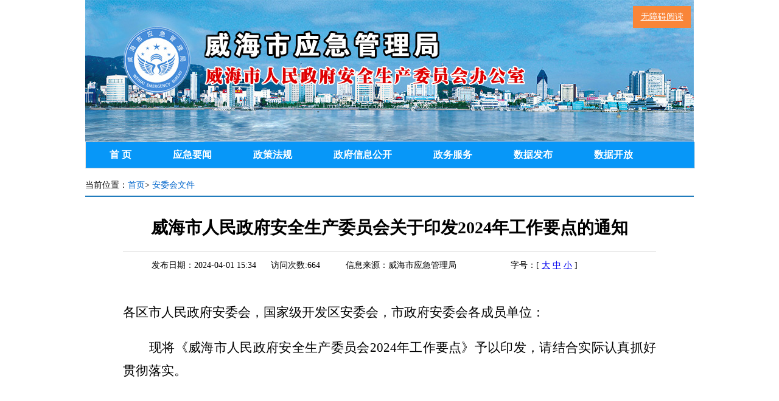

--- FILE ---
content_type: text/html
request_url: https://yjj.weihai.gov.cn/art/2024/4/1/art_29540_4714105.html
body_size: 20573
content:
<!DOCTYPE html PUBLIC "-//W3C//DTD XHTML 1.0 Transitional//EN" "http://www.w3.org/TR/xhtml1/DTD/xhtml1-transitional.dtd">
<html xmlns="http://www.w3.org/1999/xhtml">
<head>
<meta http-equiv="Content-Type" content="text/html; charset=utf-8" /><script language="javascript" src="/module/jslib/jquery/jquery.js"></script>
<script language="javascript" src="/module/jslib/urite/urite.min.js"></script>
<link href="/module/jslib/tag/css/infotag.css" type=text/css rel=stylesheet>
<meta name='WebId' content='107'>

<meta name="keywords" content="威海市安监局,安监局,威海市安全生产监督管理局">
<meta name="description" content=" 威海市安全生产监督管理局">
<title>威海市应急管理局 安委会文件 威海市人民政府安全生产委员会关于印发2024年工作要点的通知</title>
<meta name='Maketime' content='2024-07-08 10:42:34'>
<meta name="SiteName" content="威海市应急管理局">
<meta name="SiteDomain" content="yjj.weihai.gov.cn">
<meta name="SiteIDCode" content="3710000062">
<meta name="ColumnName" content="安委会文件">
<meta name="ColumnType" content="政务公开">
<meta name="ArticleTitle" content="威海市人民政府安全生产委员会关于印发2024年工作要点的通知">
<meta name="PubDate" content="2024-04-01 15:34">
<meta name="author" content="">
<meta name="description" content="各区市人民政府安委会，国家级开发区安委会，市政府安委会各成员单位：现将《威海市人民政府安全生产委员会2024年工作要点》予以印发，请结合实际认真抓好贯彻落实。">
<meta name="keywords" content="委员会 生产 印发 安全 工作">
<meta name="contentSource" content="威海市应急管理局">
<meta name="url" content="http://yjj.weihai.gov.cn/art/2024/4/1/art_29540_4714105.html">
<meta name="category" content="">
<meta name="language" content="中文">
<meta name="location" content="">
<meta name="department" content="">
<meta name="guid" content="20244714105">
<meta name="effectiveTime" content="0">
<meta name="level" content="0">
<meta name="serviceCategory" content="">
<meta name="serviceObject" content="">
<meta name="comments" content="">
<meta name="subject" content="">
<meta name="i_webid" content="107">
<meta name="i_columnid" content="29540">
<meta name="i_articleid" content="4714105">
<meta name="pagetype" content="1">
<link href="/images/10062/security.css" rel="stylesheet" type="text/css" />
<script type="text/javascript" src="/script/0/1612041315375636.js"></script>
</head>
<body id="page_type" alt="文章页" >
<div id="barrierfree_container">
<div class="w1000"> 
   <script src="/script/1622/2208181127403813.js"></script>
  <div class="h10"></div>
  <div class="boxC" >
      <div class="list_r_tit" ergodic="view" barrierfree_zone_dsc="位置">
   <table cellspacing="0" cellpadding="0" border="0">
  <tr>
  <td tabindex="0" readLabel>当前位置：</td>
    <td><a href="/index.html" class="bt_link">首页</a></td>
    <td> > <a href="/col/col29540/index.html" class="bt_link">安委会文件</a></td>
  </tr>
</table>
      </div>
      <div class="padding_10" ergodic="article" barrierfree_zone_dsc="您已进入正文区。">
          <script language="javascript">function doZoom(size){document.getElementById('zoom').style.fontSize=size+'px';}</script>
<table width='90%' align='center'>
  <tr>
    <td align='center' class=title><h1 tabindex="0" readLabel><!--<$[标题]>begin-->威海市人民政府安全生产委员会关于印发2024年工作要点的通知<!--<$[标题]>end--></h1>
      <hr size=1 noshade color=#dddddd></td>
  </tr>
  <tr>
    <td><table border=0 align='center' width=90%>
        <tr>
          <td width=25% tabindex="0" readLabel>发布日期：2024-04-01 15:34</td>
          <td tabindex="0" readLabel>访问次数:<script language='javascript' src="/module/visitcount/articlehits.jsp?colid=29540&artid=4714105" >
 </script></td>
          <td tabindex="0" readLabel>信息来源：<!--<$[信息来源]>begin-->威海市应急管理局<!--<$[信息来源]>end--></td>
          <td width=25%>字号：[ <a href='javascript:doZoom(16)' title='字号大'>大</a> <a href='javascript:doZoom(14)' title='字号中'>中</a> <a href='javascript:doZoom(12)' title='字号小'>小</a> ]</td>
        </tr>
      </table>
      <BR>
      <BR></td>
  </tr>
  <tr>
    <td class=bt_content><div id=zoom tabindex="0"><!--<$[信息内容]>begin--><!--ZJEG_RSS.content.begin--><meta name="ContentStart"><p style="margin: 0 0 0;text-align: justify;font-family: Calibri;font-size: 14px;white-space: normal;line-height: 38px;"><span style="font-family: &#39;Times New Roman&#39;;font-size: 21px;"><span style="font-family:仿宋_GB2312">各区市人民政府安委会，国家级开发区安委会，市政府安委会</span></span><span style="font-family: 仿宋_GB2312;font-size: 21px;">各</span><span style="font-family: &#39;Times New Roman&#39;;font-size: 21px;"><span style="font-family:仿宋_GB2312">成员单位：</span></span></p><p style="text-align:justify;margin: 0 0 0;font-family: Calibri;font-size: 14px;white-space: normal;text-indent: 43px;vertical-align: baseline;line-height: 38px;"><span style="font-family: 仿宋_GB2312;font-size: 21px;">现将《</span><span style="font-family: &#39;Times New Roman&#39;;font-size: 21px;"><span style="font-family:仿宋_GB2312">威海市人民政府安全生产委员会</span>2024<span style="font-family:仿宋_GB2312">年工作要点</span></span><span style="font-family: 仿宋_GB2312;font-size: 21px;">》予以印发，请结合实际</span><span style="font-family: &#39;Times New Roman&#39;;font-size: 21px;"><span style="font-family:仿宋_GB2312">认真抓好贯彻落实。</span></span></p><p style="margin-bottom: 0;margin-left: 0;text-indent: 0;text-align: justify;font-family: Calibri;font-size: 14px;white-space: normal;line-height: 38px;"><span style="font-family: &#39;Times New Roman&#39;;font-size: 21px;">&nbsp;</span></p><p style="margin-bottom: 0;text-indent: 28px;text-align: justify;font-family: Calibri;font-size: 14px;white-space: normal;line-height: 38px;"><span style="font-size: 21px;">&nbsp;</span></p><p style="margin: 0 0 0;text-align: justify;font-family: Calibri;font-size: 14px;white-space: normal;text-indent: 277px;line-height: 38px;"><span style="font-family: &#39;Times New Roman&#39;;font-size: 21px;"><span style="font-family:仿宋_GB2312">&nbsp; &nbsp; &nbsp; &nbsp; &nbsp; &nbsp; &nbsp; &nbsp; &nbsp; &nbsp; &nbsp; &nbsp; &nbsp; &nbsp; &nbsp; &nbsp; &nbsp; &nbsp; &nbsp; &nbsp; &nbsp; &nbsp; &nbsp; &nbsp; &nbsp; &nbsp; &nbsp; &nbsp; &nbsp; &nbsp; &nbsp; &nbsp; &nbsp; &nbsp; &nbsp; &nbsp; &nbsp; &nbsp; &nbsp; &nbsp; &nbsp; 威海市人民政府安全生产委员会</span></span></p><p style="margin: 0 0 0;text-align: justify;font-family: Calibri;font-size: 14px;white-space: normal;"><span style="font-family: &#39;Times New Roman&#39;;font-size: 21px;">&nbsp; &nbsp; &nbsp; &nbsp; &nbsp; &nbsp; &nbsp; &nbsp; &nbsp; &nbsp; &nbsp; &nbsp; &nbsp; &nbsp; &nbsp; &nbsp; &nbsp; &nbsp; &nbsp; &nbsp; &nbsp; &nbsp; &nbsp; &nbsp; &nbsp; &nbsp; &nbsp; &nbsp; &nbsp; &nbsp; &nbsp; &nbsp; &nbsp; &nbsp; &nbsp; &nbsp; &nbsp; &nbsp; &nbsp; &nbsp; &nbsp; &nbsp; &nbsp; &nbsp; &nbsp; &nbsp; &nbsp; &nbsp; &nbsp; &nbsp; &nbsp; &nbsp; &nbsp; &nbsp; &nbsp; &nbsp; &nbsp; &nbsp; &nbsp; &nbsp; &nbsp; &nbsp; &nbsp; &nbsp; &nbsp; &nbsp; &nbsp; &nbsp; &nbsp; &nbsp; &nbsp; &nbsp; &nbsp; &nbsp; &nbsp; &nbsp; &nbsp; &nbsp; &nbsp; &nbsp; &nbsp; &nbsp; &nbsp; &nbsp; &nbsp; &nbsp; &nbsp; &nbsp; &nbsp; &nbsp; &nbsp; &nbsp; &nbsp; &nbsp; &nbsp; &nbsp; &nbsp; &nbsp; &nbsp; &nbsp; &nbsp; &nbsp; &nbsp; &nbsp; &nbsp; &nbsp; &nbsp; &nbsp; &nbsp; &nbsp; &nbsp; &nbsp; &nbsp; &nbsp; &nbsp; &nbsp; &nbsp; 202</span><span style="font-family: &#39;Times New Roman&#39;;font-size: 21px;">4</span><span style="font-family: &#39;Times New Roman&#39;;font-size: 21px;"><span style="font-family:仿宋_GB2312">年</span></span><span style="font-family: &#39;Times New Roman&#39;;font-size: 21px;">3</span><span style="font-family: &#39;Times New Roman&#39;;font-size: 21px;"><span style="font-family:仿宋_GB2312">月</span></span><span style="font-family: &#39;Times New Roman&#39;;font-size: 21px;">29</span><span style="font-family: &#39;Times New Roman&#39;;font-size: 21px;"><span style="font-family:仿宋_GB2312">日</span></span></p><p style="margin: 0 0 0;text-align: justify;font-family: Calibri;font-size: 14px;white-space: normal;"><span style="font-family: &#39;Times New Roman&#39;;font-size: 21px;"><span style="font-family:仿宋_GB2312"><br/></span></span></p><p style="margin: 0 0 0;text-align: justify;font-family: Calibri;font-size: 14px;white-space: normal;"><span style="font-family: &#39;Times New Roman&#39;;font-size: 21px;"><span style="font-family:仿宋_GB2312"></span></span></p><p style="text-align:center;margin: 0 0 0;font-family: Calibri;font-size: 14px;white-space: normal;vertical-align: baseline;line-height: 38px;"><span style="font-family: &#39;Times New Roman&#39;;letter-spacing: 0;font-size: 29px;"><span style="font-family:方正小标宋简体">威海市人民</span></span><span style="font-family: &#39;Times New Roman&#39;;letter-spacing: 0;font-size: 29px;"><span style="font-family:方正小标宋简体">政府</span></span><span style="font-family: &#39;Times New Roman&#39;;letter-spacing: 0;font-size: 29px;"><span style="font-family:方正小标宋简体">安全生产委员会</span></span></p><p style="text-align:center;margin: 0 0 0;font-family: Calibri;font-size: 14px;white-space: normal;vertical-align: baseline;line-height: 38px;"><span style="font-family: &#39;Times New Roman&#39;;letter-spacing: 0;font-size: 29px;">2024<span style="font-family:方正小标宋简体">年工作要点</span></span></p><p style="text-align:center;margin: 0 0 0;font-family: Calibri;font-size: 14px;white-space: normal;vertical-align: baseline;line-height: 38px;"><span style="font-family: 宋体;font-size: 21px;">&nbsp;</span></p><p style="text-align:justify;margin: 0 0 0;font-family: 仿宋_GB2312;font-size: 21px;white-space: normal;text-indent: 46px;vertical-align: baseline;line-height: 38px;"><span style="font-family: &#39;Times New Roman&#39;;letter-spacing: 1px;font-size: 21px;">2024<span style="font-family:仿宋_GB2312">年</span></span><span style="font-family: &#39;Times New Roman&#39;;letter-spacing: 1px;font-size: 21px;"><span style="font-family:仿宋_GB2312">市</span></span><span style="font-family: &#39;Times New Roman&#39;;letter-spacing: 1px;font-size: 21px;"><span style="font-family:仿宋_GB2312">政府安委会的主要任务是：深入贯彻落实党的二</span></span><span style="font-family: &#39;Times New Roman&#39;;letter-spacing: 0;font-size: 21px;"><span style="font-family:仿宋_GB2312">十大精神和习近平总书记关于安全生产重要指示批示精神，认真落实</span></span><span style="font-family: &#39;Times New Roman&#39;;letter-spacing: 0;font-size: 21px;"><span style="font-family:仿宋_GB2312">市</span></span><span style="font-family: &#39;Times New Roman&#39;;letter-spacing: 0;font-size: 21px;"><span style="font-family:仿宋_GB2312">委</span></span><span style="font-family: &#39;Times New Roman&#39;;letter-spacing: 0;font-size: 21px;"><span style="font-family:仿宋_GB2312">市</span></span><span style="font-family: &#39;Times New Roman&#39;;letter-spacing: 0;font-size: 21px;"><span style="font-family:仿宋_GB2312">政府决策部署，坚持人民至上、生命至上，部署开展</span></span><span style="font-family: &#39;Times New Roman&#39;;letter-spacing: 0;font-size: 21px;"><span style="font-family:仿宋_GB2312">安全生产治本攻坚三年行动，</span></span><span style="font-family: &#39;Times New Roman&#39;;letter-spacing: 0;font-size: 21px;"><span style="font-family:仿宋_GB2312">聚焦安全生产</span></span><span style="letter-spacing: 0;font-size: 21px;">“</span><span style="font-family: &#39;Times New Roman&#39;;letter-spacing: 0;font-size: 21px;"><span style="font-family:仿宋_GB2312">顽瘴痼疾</span></span><span style="letter-spacing: 0;font-size: 21px;">”</span><span style="font-family: &#39;Times New Roman&#39;;letter-spacing: 0;font-size: 21px;"><span style="font-family:仿宋_GB2312">，聚力</span></span><span style="font-family: &#39;Times New Roman&#39;;letter-spacing: 0;font-size: 21px;"><span style="font-family:仿宋_GB2312">抓实安全生产各项工作，全力</span></span><span style="font-family: &#39;Times New Roman&#39;;letter-spacing: 0;font-size: 21px;"><span style="font-family:仿宋_GB2312">防风险、除隐患、遏事故、保安全，切实提高风险隐患排查整改</span></span><span style="font-family: &#39;Times New Roman&#39;;letter-spacing: 0;font-size: 21px;"><span style="font-family:仿宋_GB2312">质量、切实提升发现问题和解决问题的强烈意愿和能力水平，推</span></span><span style="font-family: &#39;Times New Roman&#39;;letter-spacing: 0;font-size: 21px;"><span style="font-family:仿宋_GB2312">动重大事故隐患动态清零，不断提升本质安全水平，坚决</span></span><span style="letter-spacing: 0;font-size: 21px;">“</span><span style="font-family: &#39;Times New Roman&#39;;letter-spacing: 0;font-size: 21px;"><span style="font-family:仿宋_GB2312">减少</span></span><span style="font-family: &#39;Times New Roman&#39;;letter-spacing: 1px;font-size: 21px;"><span style="font-family:仿宋_GB2312">一般事故、遏制较大事故、杜绝重特大事故</span></span><span style="letter-spacing: 1px;font-size: 21px;">”，</span><span style="font-family: &#39;Times New Roman&#39;;letter-spacing: 1px;font-size: 21px;"><span style="font-family:仿宋_GB2312">为新时代现代化</span></span><span style="font-family: &#39;Times New Roman&#39;;letter-spacing: 0;font-size: 21px;"><span style="font-family:仿宋_GB2312">强</span></span><span style="font-family: &#39;Times New Roman&#39;;letter-spacing: 0;font-size: 21px;"><span style="font-family:仿宋_GB2312">市</span></span><span style="font-family: &#39;Times New Roman&#39;;letter-spacing: 0;font-size: 21px;"><span style="font-family:仿宋_GB2312">建设创造良好安全环境。</span></span></p><p style="text-align:justify;margin: 0 0 0;font-family: Calibri;font-size: 14px;white-space: normal;text-indent: 42px;vertical-align: baseline;line-height: 38px;"><span style="font-family: &#39;Times New Roman&#39;;letter-spacing: -0;font-size: 21px;"><span style="font-family:黑体">一、</span></span><span style="font-family: 黑体;letter-spacing: -0;font-size: 21px;">深入践行</span><span style="font-family: &#39;Times New Roman&#39;;letter-spacing: -0;font-size: 21px;"><span style="font-family:黑体">安全发展理念</span></span></p><p style="text-align:justify;margin: 0 0 0;font-family: 仿宋_GB2312;font-size: 21px;white-space: normal;text-indent: 43px;vertical-align: baseline;line-height: 38px;"><span style="font-family: &#39;Times New Roman&#39;;letter-spacing: 0;font-size: 21px;">1.<span style="font-family:楷体_GB2312">深入学习贯彻习近平总书记关于安全生产重要</span></span><span style="font-family: &#39;Times New Roman&#39;;letter-spacing: 0;font-size: 21px;"><span style="font-family:楷体_GB2312">论述。</span></span><span style="font-family: &#39;Times New Roman&#39;;letter-spacing: 1px;font-size: 21px;"><span style="font-family:仿宋_GB2312">推动各级各有关部门将传达学习贯彻习近平总书记关于安全生产重要指示批示精神作为党委常委会会议、党组</span></span><span style="font-family: &#39;Times New Roman&#39;;letter-spacing: 1px;font-size: 21px;"><span style="font-family:仿宋_GB2312">（</span></span><span style="font-family: &#39;Times New Roman&#39;;letter-spacing: 1px;font-size: 21px;"><span style="font-family:仿宋_GB2312">党委</span></span><span style="font-family: &#39;Times New Roman&#39;;letter-spacing: 1px;font-size: 21px;"><span style="font-family:仿宋_GB2312">）</span></span><span style="font-family: &#39;Times New Roman&#39;;letter-spacing: 1px;font-size: 21px;"><span style="font-family:仿宋_GB2312">会议第一议题，作为市委宣传工作重点。科学谋划制定《</span>2024<span style="font-family:仿宋_GB2312">年全市干部教育培训计划》，举办安全生产暨应急处置专题培训班。将习近平总书记关于安全生产重要指示批示精神纳入市委党校（威海行政学院）重点课程，在处级干部进修班、任职培训班，中青班等主体班次中设置相关课程，推动各级树牢人民至上、生命至上理念，切实提升各级领导干部统筹发展和安全的能力，把安全发展贯穿经济社会发展各领域全过程。加强安全生产宣传引导，在主要媒体开设专题专栏，强化社会面的安全意识，提升社会公众安全素质，广泛形成人人重视安全生产、人人参与安全生产的浓厚氛围。</span></span><span style="font-family: &#39;Times New Roman&#39;;letter-spacing: 0;font-size: 21px;"><span style="font-family:楷体_GB2312">（</span></span><span style="font-family: &#39;Times New Roman&#39;;letter-spacing: 0;font-size: 21px;"><span style="font-family:楷体_GB2312">市</span></span><span style="font-family: &#39;Times New Roman&#39;;letter-spacing: 0;font-size: 21px;"><span style="font-family:楷体_GB2312">委组织部、</span></span><span style="font-family: &#39;Times New Roman&#39;;letter-spacing: 0;font-size: 21px;"><span style="font-family:楷体_GB2312">市</span></span><span style="font-family: &#39;Times New Roman&#39;;letter-spacing: 0;font-size: 21px;"><span style="font-family:楷体_GB2312">政府安委会各成员单位分工负责</span></span><span style="font-family: &#39;Times New Roman&#39;;letter-spacing: 0;font-size: 21px;"><span style="font-family:楷体_GB2312">）</span></span></p><p style="text-align:justify;margin: 0 0 0;font-family: 仿宋_GB2312;font-size: 21px;white-space: normal;text-indent: 43px;vertical-align: baseline;line-height: 38px;"><span style="font-family: &#39;Times New Roman&#39;;letter-spacing: 0;font-size: 21px;">2.<span style="font-family:楷体_GB2312">部署开展安全生产治本攻坚三年行动。</span></span><span style="font-family: &#39;Times New Roman&#39;;letter-spacing: 1px;font-size: 21px;"><span style="font-family:仿宋_GB2312">以市政府安委会名义印发《威海市安全生产治本攻坚三年行动实施方案</span></span><span style="font-family: &#39;Times New Roman&#39;;letter-spacing: 1px;font-size: 21px;"><span style="font-family:仿宋_GB2312">（</span></span><span style="font-family: &#39;Times New Roman&#39;;letter-spacing: 1px;font-size: 21px;">2024</span><span style="letter-spacing: 1px;font-size: 21px;">—</span><span style="font-family: &#39;Times New Roman&#39;;letter-spacing: 1px;font-size: 21px;">2026<span style="font-family:仿宋_GB2312">年</span></span><span style="font-family: &#39;Times New Roman&#39;;letter-spacing: 1px;font-size: 21px;"><span style="font-family:仿宋_GB2312">）</span></span><span style="font-family: &#39;Times New Roman&#39;;letter-spacing: 1px;font-size: 21px;"><span style="font-family:仿宋_GB2312">》。推动各区市、开发区、各有关部门和单位及时出台方案，强化动员部署，细化年度工作目标，加强督促指导。市政府安委会办公室成立工作专班，加大统筹协调和督促指导力度，确保</span>2024<span style="font-family:仿宋_GB2312">年各项任务落实到位。</span></span><span style="font-family: &#39;Times New Roman&#39;;letter-spacing: 0;font-size: 21px;"><span style="font-family:楷体_GB2312">（</span></span><span style="font-family: &#39;Times New Roman&#39;;letter-spacing: 0;font-size: 21px;"><span style="font-family:楷体_GB2312">市</span></span><span style="font-family: &#39;Times New Roman&#39;;letter-spacing: 0;font-size: 21px;"><span style="font-family:楷体_GB2312">政府安委会办公室牵头，</span></span><span style="font-family: &#39;Times New Roman&#39;;letter-spacing: 0;font-size: 21px;"><span style="font-family:楷体_GB2312">市</span></span><span style="font-family: &#39;Times New Roman&#39;;letter-spacing: 0;font-size: 21px;"><span style="font-family:楷体_GB2312">政府安委会成员单位和</span></span><span style="font-family: &#39;Times New Roman&#39;;letter-spacing: 0;font-size: 21px;"><span style="font-family:楷体_GB2312">威海</span></span><span style="font-family: &#39;Times New Roman&#39;;letter-spacing: 0;font-size: 21px;"><span style="font-family:楷体_GB2312">海关、</span></span><span style="font-family: &#39;Times New Roman&#39;;letter-spacing: 0;font-size: 21px;"><span style="font-family:楷体_GB2312">荣成</span></span><span style="font-family: &#39;Times New Roman&#39;;letter-spacing: 0;font-size: 21px;"><span style="font-family:楷体_GB2312">海关等部门分工负责</span></span><span style="font-family: &#39;Times New Roman&#39;;letter-spacing: 0;font-size: 21px;"><span style="font-family:楷体_GB2312">）</span></span></p><p style="text-align:justify;margin: 0 0 0;font-family: Calibri;font-size: 14px;white-space: normal;text-indent: 42px;vertical-align: baseline;line-height: 38px;"><span style="font-family: &#39;Times New Roman&#39;;letter-spacing: -0;font-size: 21px;">3.<span style="font-family:楷体_GB2312">统筹开展安全生产</span></span><span style="font-family: 楷体_GB2312;letter-spacing: -0;font-size: 21px;">“</span><span style="font-family: &#39;Times New Roman&#39;;letter-spacing: -0;font-size: 21px;"><span style="font-family:楷体_GB2312">顽瘴痼疾</span></span><span style="font-family: 楷体_GB2312;letter-spacing: -0;font-size: 21px;">”</span><span style="font-family: &#39;Times New Roman&#39;;letter-spacing: -0;font-size: 21px;"><span style="font-family:楷体_GB2312">整治攻坚年活动。</span></span><span style="font-family: &#39;Times New Roman&#39;;letter-spacing: -0;font-size: 21px;"><span style="font-family:仿宋_GB2312">深入分析安全生产总体形势以及近年来事故发生的主客观原因，对</span></span><span style="font-family: 仿宋_GB2312;letter-spacing: -0;font-size: 21px;">重点行业领域、</span><span style="font-family: &#39;Times New Roman&#39;;letter-spacing: -0;font-size: 21px;"><span style="font-family:仿宋_GB2312">重点单位场所、关键环节安全风险隐患进行全面深入细致的排查治理，聚焦</span></span><span style="font-family: 仿宋_GB2312;letter-spacing: -0;font-size: 21px;">安全生产“顽瘴痼疾”</span><span style="font-family: &#39;Times New Roman&#39;;letter-spacing: -0;font-size: 21px;"><span style="font-family:仿宋_GB2312">，建立整治清单，提出针对性整治措施，明确整改责任单位和整改要求，集中发力，</span></span><span style="font-family: 仿宋_GB2312;letter-spacing: -0;font-size: 21px;">强化攻坚</span><span style="font-family: &#39;Times New Roman&#39;;letter-spacing: -0;font-size: 21px;"><span style="font-family:仿宋_GB2312">。</span></span><span style="font-family: 仿宋_GB2312;letter-spacing: -0;font-size: 21px;">（</span><span style="font-family: 楷体_GB2312;letter-spacing: -0;font-size: 21px;">市政府安委会办公室牵头，市政府安委会成员单位分工负责</span><span style="font-family: 仿宋_GB2312;letter-spacing: -0;font-size: 21px;">）</span></p><p style="text-align:justify;margin: 0 0 0;font-family: Calibri;font-size: 14px;white-space: normal;text-indent: 42px;line-height: 38px;"><span style="font-family: 黑体;letter-spacing: -0;font-size: 21px;"><span style="font-family:Times New Roman">4.</span></span><span style="font-family: &#39;Times New Roman&#39;;font-size: 21px;"><span style="font-family:楷体_GB2312">扎实</span></span><span style="font-family: &#39;Times New Roman&#39;;font-size: 21px;"><span style="font-family:楷体_GB2312">开</span></span><span style="font-family: &#39;Times New Roman&#39;;font-size: 21px;"><span style="font-family:楷体_GB2312">展</span></span><span style="font-family: &#39;Times New Roman&#39;;font-size: 21px;">3<span style="font-family:楷体_GB2312">、</span><span style="font-family:Times New Roman">4</span><span style="font-family:楷体_GB2312">、</span><span style="font-family:Times New Roman">5</span><span style="font-family:楷体_GB2312">月份</span></span><span style="font-family: &#39;Times New Roman&#39;;font-size: 21px;"><span style="font-family:楷体_GB2312">安全生产百日攻坚行动。</span></span><span style="font-family: 仿宋_GB2312;font-size: 21px;">基于历史同时期事故规律和季节性特点分析</span><span style="font-family: 仿宋_GB2312;font-size: 21px;">，靶向用力，突出抓好森林防火、道路交通、工贸等重点领域专项整治，统筹开展</span><span style="font-family: 仿宋_GB2312;font-size: 21px;">“</span><span style="font-family: 仿宋_GB2312;font-size: 21px;">六项</span><span style="font-family: 仿宋_GB2312;font-size: 21px;">”专项整治</span><span style="font-family: 仿宋_GB2312;font-size: 21px;">，精准实施百日攻坚，全力防控重大安全风险，守牢安全生产底线。</span><span style="font-family: &#39;Times New Roman&#39;;font-size: 21px;"><span style="font-family:仿宋_GB2312">（</span></span><span style="font-family: 楷体_GB2312;letter-spacing: -0;font-size: 21px;">市政府安委会办公室牵头，市政府安委会成员单位分工负责</span><span style="font-family: &#39;Times New Roman&#39;;font-size: 21px;"><span style="font-family:仿宋_GB2312">）</span></span></p><p style="text-align:justify;margin: 0 0 0;font-family: Calibri;font-size: 14px;white-space: normal;text-indent: 42px;vertical-align: baseline;line-height: 38px;"><span style="font-family: &#39;Times New Roman&#39;;letter-spacing: -0;font-size: 21px;"><span style="font-family:黑体">二、</span></span><span style="font-family: 黑体;letter-spacing: -0;font-size: 21px;">全面压紧压实</span><span style="font-family: &#39;Times New Roman&#39;;letter-spacing: -0;font-size: 21px;"><span style="font-family:黑体">安全生产责任</span></span></p><p style="text-align:justify;margin: 0 0 0;font-family: 仿宋_GB2312;font-size: 21px;white-space: normal;text-indent: 43px;vertical-align: baseline;line-height: 38px;"><span style="font-family: 楷体_GB2312;letter-spacing: 0;font-size: 21px;"><span style="font-family:Times New Roman">5</span></span><span style="font-family: &#39;Times New Roman&#39;;letter-spacing: 0;font-size: 21px;">.<span style="font-family:楷体_GB2312">严格落实属地管理责任。</span></span><span style="font-family: &#39;Times New Roman&#39;;letter-spacing: 0;font-size: 21px;"><span style="font-family:仿宋_GB2312">推动各区市认真落实《地方党政领导干部安全生产责任制规定》，把党政领导干部落实安全生产责任情况纳入党委和政府督查督办重要内容。推动各区市、开发区细化完善党政领导干部安全生产职责清单和年度任务清单并落实到位。推动各级政府主要负责人每季度至少组织研究</span>1<span style="font-family:仿宋_GB2312">次安全生产突出问题，完善重大安全风险会商研判机制，定期研判重大安全风险，主动协调跨区域跨部门安全生产工作。</span></span><span style="font-family: &#39;Times New Roman&#39;;letter-spacing: 0;font-size: 21px;"><span style="font-family:楷体_GB2312">（</span></span><span style="font-family: &#39;Times New Roman&#39;;letter-spacing: 0;font-size: 21px;"><span style="font-family:楷体_GB2312">市</span></span><span style="font-family: &#39;Times New Roman&#39;;letter-spacing: 0;font-size: 21px;"><span style="font-family:楷体_GB2312">政府安委会有关成员单位分工负责</span></span><span style="font-family: &#39;Times New Roman&#39;;letter-spacing: 0;font-size: 21px;"><span style="font-family:楷体_GB2312">）</span></span></p><p style="text-align:justify;margin: 0 0 0;font-family: 仿宋_GB2312;font-size: 21px;white-space: normal;text-indent: 43px;vertical-align: baseline;line-height: 38px;"><span style="font-family: 楷体_GB2312;letter-spacing: 0;font-size: 21px;"><span style="font-family:Times New Roman">6</span></span><span style="font-family: &#39;Times New Roman&#39;;letter-spacing: 0;font-size: 21px;">.<span style="font-family:楷体_GB2312">严格落实部门监管责任。</span></span><span style="font-family: &#39;Times New Roman&#39;;letter-spacing: 0;font-size: 21px;"><span style="font-family:仿宋_GB2312">按照</span></span><span style="letter-spacing: 0;font-size: 21px;">“</span><span style="font-family: &#39;Times New Roman&#39;;letter-spacing: 0;font-size: 21px;"><span style="font-family:仿宋_GB2312">谁主管谁牵头、谁为主谁牵头、谁靠近谁牵头</span></span><span style="letter-spacing: 0;font-size: 21px;">”</span><span style="font-family: &#39;Times New Roman&#39;;letter-spacing: 0;font-size: 21px;"><span style="font-family:仿宋_GB2312">原则，及时明确职能交叉和醇基燃料、氢能、电化学储能电站、休闲渔业等新业态新风险监管责任。推动各有关部门严格落实</span></span><span style="letter-spacing: 0;font-size: 21px;">“</span><span style="font-family: &#39;Times New Roman&#39;;letter-spacing: 0;font-size: 21px;"><span style="font-family:仿宋_GB2312">三管三必须</span></span><span style="letter-spacing: 0;font-size: 21px;">”</span><span style="font-family: &#39;Times New Roman&#39;;letter-spacing: 0;font-size: 21px;"><span style="font-family:仿宋_GB2312">责任，参照燃气安全专项整</span></span><span style="font-family: &#39;Times New Roman&#39;;letter-spacing: 0;font-size: 21px;"><span style="font-family:仿宋_GB2312">治做法，盯住</span></span><span style="letter-spacing: 0;font-size: 21px;">“</span><span style="font-family: &#39;Times New Roman&#39;;letter-spacing: 0;font-size: 21px;"><span style="font-family:仿宋_GB2312">一件事</span></span><span style="letter-spacing: 0;font-size: 21px;">”</span><span style="font-family: &#39;Times New Roman&#39;;letter-spacing: 0;font-size: 21px;"><span style="font-family:仿宋_GB2312">厘清全链条、各环节监管责任，坚决杜</span></span><span style="font-family: &#39;Times New Roman&#39;;letter-spacing: 0;font-size: 21px;"><span style="font-family:仿宋_GB2312">绝</span></span><span style="letter-spacing: 0;font-size: 21px;">“</span><span style="font-family: &#39;Times New Roman&#39;;letter-spacing: 0;font-size: 21px;"><span style="font-family:仿宋_GB2312">只管合法、不管非法</span></span><span style="letter-spacing: 0;font-size: 21px;">”</span><span style="font-family: &#39;Times New Roman&#39;;letter-spacing: 0;font-size: 21px;"><span style="font-family:仿宋_GB2312">等问题。强化部门联络员会商研判，</span></span><span style="font-family: &#39;Times New Roman&#39;;letter-spacing: 0;font-size: 21px;"><span style="font-family:仿宋_GB2312">坚决将</span></span><span style="letter-spacing: 0;font-size: 21px;">“</span><span style="font-family: &#39;Times New Roman&#39;;letter-spacing: 0;font-size: 21px;"><span style="font-family:仿宋_GB2312">三管三必须</span></span><span style="letter-spacing: 0;font-size: 21px;">”</span><span style="font-family: &#39;Times New Roman&#39;;letter-spacing: 0;font-size: 21px;"><span style="font-family:仿宋_GB2312">落实到各类政策文件中，坚决将安全生产</span></span><span style="font-family: &#39;Times New Roman&#39;;letter-spacing: -0;font-size: 21px;"><span style="font-family:仿宋_GB2312">融入经济社会发展各方面全过程。</span></span><span style="font-family: &#39;Times New Roman&#39;;letter-spacing: -0;font-size: 21px;"><span style="font-family:仿宋_GB2312">（</span></span><span style="font-family: &#39;Times New Roman&#39;;letter-spacing: 1px;font-size: 21px;"><span style="font-family:楷体_GB2312">市</span></span><span style="font-family: &#39;Times New Roman&#39;;letter-spacing: 1px;font-size: 21px;"><span style="font-family:楷体_GB2312">政府安委会有关成员单位</span></span><span style="font-family: &#39;Times New Roman&#39;;letter-spacing: 2px;font-size: 21px;"><span style="font-family:楷体_GB2312">分工负责</span></span><span style="font-family: &#39;Times New Roman&#39;;letter-spacing: 2px;font-size: 21px;"><span style="font-family:楷体_GB2312">）</span></span></p><p style="text-align:justify;margin: 0 0 0;font-family: 仿宋_GB2312;font-size: 21px;white-space: normal;text-indent: 43px;vertical-align: baseline;line-height: 38px;"><span style="font-family: 楷体_GB2312;letter-spacing: 0;font-size: 21px;"><span style="font-family:Times New Roman">7</span></span><span style="font-family: &#39;Times New Roman&#39;;letter-spacing: 0;font-size: 21px;">.<span style="font-family:楷体_GB2312">健全督查巡查等工作机制。</span></span><span style="font-family: &#39;Times New Roman&#39;;letter-spacing: 0;font-size: 21px;"><span style="font-family:仿宋_GB2312">强化警示通报、约谈曝光、挂牌督办、暗访检查、督促整改和工作建议、提级调查等手段运用，理直气壮推动各有关部门严格落实安全生产责任。力争获得省安全生产督查激励表彰。</span></span><span style="letter-spacing: 0;font-size: 21px;">探索推进</span><span style="font-family: &#39;Times New Roman&#39;;letter-spacing: 0;font-size: 21px;"><span style="font-family:仿宋_GB2312">各成员单位内设安委会主任或安全生产领导小组组长由单位主要负责同志担任，细化内部责任分工，配齐建强工作力量。做好迎接</span>2024<span style="font-family:仿宋_GB2312">年省政府安全生产巡查各项准备工作。</span></span><span style="font-family: &#39;Times New Roman&#39;;letter-spacing: 0;font-size: 21px;"><span style="font-family:楷体_GB2312">（</span></span><span style="font-family: &#39;Times New Roman&#39;;letter-spacing: 0;font-size: 21px;"><span style="font-family:楷体_GB2312">市</span></span><span style="font-family: &#39;Times New Roman&#39;;letter-spacing: 0;font-size: 21px;"><span style="font-family:楷体_GB2312">政府安委会办公室牵头，</span></span><span style="font-family: &#39;Times New Roman&#39;;letter-spacing: 0;font-size: 21px;"><span style="font-family:楷体_GB2312">市</span></span><span style="font-family: &#39;Times New Roman&#39;;letter-spacing: 0;font-size: 21px;"><span style="font-family:楷体_GB2312">政府安委会各成员单位分工负责</span></span><span style="font-family: &#39;Times New Roman&#39;;letter-spacing: 0;font-size: 21px;"><span style="font-family:楷体_GB2312">）</span></span></p><p style="text-align:justify;margin: 0 0 0;font-family: Calibri;font-size: 14px;white-space: normal;text-indent: 41px;vertical-align: baseline;line-height: 38px;"><span style="font-family: 黑体;letter-spacing: -0;font-size: 21px;">三</span><span style="font-family: &#39;Times New Roman&#39;;letter-spacing: -0;font-size: 21px;"><span style="font-family:黑体">、</span></span><span style="font-family: 黑体;font-size: 21px;">切实加强安全生产风险防控</span></p><p style="text-align:justify;margin: 0 0 0;font-family: 仿宋_GB2312;font-size: 21px;white-space: normal;text-indent: 43px;vertical-align: baseline;line-height: 38px;"><span style="font-family: 楷体_GB2312;letter-spacing: 0;font-size: 21px;"><span style="font-family:Times New Roman">8</span></span><span style="font-family: &#39;Times New Roman&#39;;letter-spacing: 0;font-size: 21px;">.<span style="font-family:楷体_GB2312">提升重大事故隐患排查整治质量。</span></span><span style="font-family: &#39;Times New Roman&#39;;letter-spacing: 0;font-size: 21px;"><span style="font-family:仿宋_GB2312">根据国家重大事故隐患判定标准制修订情况，分行业领域组织有关专家对重大事故隐患判定标准等进行解读，并制作解读视频，利用各类学习平台，通过普法竞赛、在线学习测试、典型经验推广等形式，引导企业主动学习贯彻，确保所有生产经营单位全覆盖。健全完善生产经营单位重大事故隐患自查自改常态化机制，完善属地政府对于重大事故隐患治理的督办制度，建立政府负有安全监管职责有关部门审核把关销号机制，基本消除</span>2023<span style="font-family:仿宋_GB2312">年及以前排查发现的重大事故隐患存量。建立举一反三排查风险隐患的制度规定。健全重大事故隐患数据库，建立健全分区域、分行业重大事故隐患统计分析机制。</span></span><span style="font-family: &#39;Times New Roman&#39;;letter-spacing: 1px;font-size: 21px;"><span style="font-family:楷体">（</span></span><span style="font-family: &#39;Times New Roman&#39;;letter-spacing: 1px;font-size: 21px;"><span style="font-family:楷体">市</span></span><span style="font-family: &#39;Times New Roman&#39;;letter-spacing: 1px;font-size: 21px;"><span style="font-family:楷体">政府安委会各成员单位分工负责</span></span><span style="font-family: &#39;Times New Roman&#39;;letter-spacing: 1px;font-size: 21px;"><span style="font-family:楷体">）</span></span></p><p style="text-align:justify;margin: 0 0 0;font-family: 仿宋_GB2312;font-size: 21px;white-space: normal;text-indent: 43px;vertical-align: baseline;line-height: 38px;"><span style="font-family: 楷体_GB2312;letter-spacing: 0;font-size: 21px;"><span style="font-family:Times New Roman">9</span></span><span style="font-family: &#39;Times New Roman&#39;;letter-spacing: 0;font-size: 21px;">.<span style="font-family:楷体_GB2312">加强群众身边突出安全隐患整治。</span></span><span style="font-family: &#39;Times New Roman&#39;;letter-spacing: 0;font-size: 21px;"><span style="font-family:仿宋_GB2312">贯彻落实《关于强化群防群</span></span><span style="font-family: &#39;Times New Roman&#39;;letter-spacing: 1px;font-size: 21px;"><span style="font-family:仿宋_GB2312">治提升</span></span><span style="letter-spacing: 1px;font-size: 21px;">“</span><span style="font-family: &#39;Times New Roman&#39;;letter-spacing: 1px;font-size: 21px;"><span style="font-family:仿宋_GB2312">九小场所</span></span><span style="letter-spacing: 1px;font-size: 21px;">”</span><span style="font-family: &#39;Times New Roman&#39;;letter-spacing: 1px;font-size: 21px;"><span style="font-family:仿宋_GB2312">消防安全防范能力的意见》</span>,<span style="font-family:仿宋_GB2312">围绕强化</span></span><span style="font-family: &#39;Times New Roman&#39;;letter-spacing: 1px;font-size: 21px;"><span style="font-family:仿宋_GB2312">群防</span></span><span style="font-family: &#39;Times New Roman&#39;;letter-spacing: 1px;font-size: 21px;"><span style="font-family:仿宋_GB2312">群治，进一步明确党委政府、有关部门、乡镇</span></span><span style="font-family: &#39;Times New Roman&#39;;letter-spacing: 1px;font-size: 21px;"><span style="font-family:仿宋_GB2312">（</span></span><span style="font-family: &#39;Times New Roman&#39;;letter-spacing: 1px;font-size: 21px;"><span style="font-family:仿宋_GB2312">街道</span></span><span style="font-family: &#39;Times New Roman&#39;;letter-spacing: 1px;font-size: 21px;"><span style="font-family:仿宋_GB2312">）</span></span><span style="font-family: &#39;Times New Roman&#39;;letter-spacing: 1px;font-size: 21px;"><span style="font-family:仿宋_GB2312">、</span></span><span style="font-family: &#39;Times New Roman&#39;;letter-spacing: 1px;font-size: 21px;"><span style="font-family:仿宋_GB2312">村居</span></span><span style="font-family: &#39;Times New Roman&#39;;letter-spacing: 1px;font-size: 21px;"><span style="font-family:仿宋_GB2312">（</span></span><span style="font-family: &#39;Times New Roman&#39;;letter-spacing: 1px;font-size: 21px;"><span style="font-family:仿宋_GB2312">社区</span></span><span style="font-family: &#39;Times New Roman&#39;;letter-spacing: 1px;font-size: 21px;"><span style="font-family:仿宋_GB2312">）</span></span><span style="font-family: &#39;Times New Roman&#39;;letter-spacing: 1px;font-size: 21px;"><span style="font-family:仿宋_GB2312">和经营主体等各方责任，强化</span></span><span style="letter-spacing: 1px;font-size: 21px;">“</span><span style="font-family: &#39;Times New Roman&#39;;letter-spacing: 1px;font-size: 21px;"><span style="font-family:仿宋_GB2312">九小场所</span></span><span style="letter-spacing: 1px;font-size: 21px;">”</span><span style="font-family: &#39;Times New Roman&#39;;letter-spacing: 1px;font-size: 21px;"><span style="font-family:仿宋_GB2312">审批验收和</span></span><span style="font-family: &#39;Times New Roman&#39;;letter-spacing: 1px;font-size: 21px;"><span style="font-family:仿宋_GB2312">监管</span></span><span style="font-family: &#39;Times New Roman&#39;;letter-spacing: 0;font-size: 21px;"><span style="font-family:仿宋_GB2312">执法，深化消防安全宣传教育和培训，加快提升</span></span><span style="letter-spacing: 0;font-size: 21px;">“</span><span style="font-family: &#39;Times New Roman&#39;;letter-spacing: 0;font-size: 21px;"><span style="font-family:仿宋_GB2312">九小场所</span></span><span style="letter-spacing: 0;font-size: 21px;">”</span><span style="font-family: &#39;Times New Roman&#39;;letter-spacing: 0;font-size: 21px;"><span style="font-family:仿宋_GB2312">消</span></span><span style="font-family: &#39;Times New Roman&#39;;letter-spacing: -0;font-size: 21px;"><span style="font-family:仿宋_GB2312">防本质安全水平。强化校园、医院、燃气、居民自建房、体育馆、</span></span><span style="font-family: &#39;Times New Roman&#39;;letter-spacing: 0;font-size: 21px;"><span style="font-family:仿宋_GB2312">交通等行业领域安全管理，特别是针对群众反映举报的身边安全</span> <span style="font-family:仿宋_GB2312">隐患，开展跨部门联合排查整治，强化责任倒查，守牢群众衣食</span></span><span style="font-family: &#39;Times New Roman&#39;;letter-spacing: -0;font-size: 21px;"><span style="font-family:仿宋_GB2312">住行、上学就医等公共安全底线。加强对商场、超市、餐饮企业、</span></span><span style="font-family: &#39;Times New Roman&#39;;letter-spacing: 0;font-size: 21px;"><span style="font-family:仿宋_GB2312">农产品批发市场、展会等人员密集场所的安全隐患排查，重点整</span></span><span style="font-family: &#39;Times New Roman&#39;;letter-spacing: 0;font-size: 21px;"><span style="font-family:仿宋_GB2312">治制度不落实和易导致群死群伤重大隐患，</span></span><span style="font-family: &#39;Times New Roman&#39;;letter-spacing: 0;font-size: 21px;"><span style="font-family:仿宋_GB2312">坚决遏制各类事故发</span></span><span style="font-family: &#39;Times New Roman&#39;;letter-spacing: 0;font-size: 21px;"><span style="font-family:仿宋_GB2312">生。</span></span><span style="font-family: &#39;Times New Roman&#39;;letter-spacing: 0;font-size: 21px;"><span style="font-family:楷体_GB2312">（</span></span><span style="font-family: &#39;Times New Roman&#39;;letter-spacing: 0;font-size: 21px;"><span style="font-family:楷体_GB2312">市</span></span><span style="font-family: &#39;Times New Roman&#39;;letter-spacing: 0;font-size: 21px;"><span style="font-family:楷体_GB2312">政府安委会各成员单位分工负责</span></span><span style="font-family: &#39;Times New Roman&#39;;letter-spacing: 0;font-size: 21px;"><span style="font-family:楷体_GB2312">）</span></span></p><p style="text-align:justify;margin: 0 0 0;font-family: 仿宋_GB2312;font-size: 21px;white-space: normal;text-indent: 43px;vertical-align: baseline;line-height: 38px;"><span style="font-family: 楷体_GB2312;letter-spacing: 0;font-size: 21px;"><span style="font-family:Times New Roman">10</span></span><span style="font-family: &#39;Times New Roman&#39;;letter-spacing: 0;font-size: 21px;">.<span style="font-family:楷体_GB2312">深化违规电气焊作业和违规施工、有限空间作业、预防高处坠落、违规外包施工安全整治。</span></span><span style="font-family: &#39;Times New Roman&#39;;letter-spacing: 1px;font-size: 21px;"><span style="font-family:仿宋_GB2312">持续深化违规电气焊作业和违规施工隐患排查整改，加强联合监管执法力度，依法严厉查处违规电气焊作业和违规施工行为。持续深化有限空间作业专项整治，动态更新有限空间底数，大力开展有限空间帮扶指导，督促重点人员履职尽责，精准辨识有限空间及作业风险，夯实工作基础，推动有限空间作业安全管理水平整体提升。持续深化预防高处坠落专项整治，督促有关企业（项目）建立高处作业项目台账，落实高处作业防护措施，全面排查高处作业人员岗位责任落实情况，依法严格落实监管责任，加强现场检查，严惩非法违法行为。持续深化企业外包施工专项整治，督促企业依法承担外来人员和施工过程安全管理责任，坚决杜绝违规挂靠资质、非法转包、层层分包等违法违规行为，严格履行外包施工审批手续，严格规范作业行为。</span></span><span style="font-family: &#39;Times New Roman&#39;;letter-spacing: 0;font-size: 21px;"><span style="font-family:楷体_GB2312">（</span></span><span style="font-family: &#39;Times New Roman&#39;;letter-spacing: 0;font-size: 21px;"><span style="font-family:楷体_GB2312">市</span></span><span style="font-family: &#39;Times New Roman&#39;;letter-spacing: 0;font-size: 21px;"><span style="font-family:楷体_GB2312">政府安委会办公室牵头，</span></span><span style="font-family: &#39;Times New Roman&#39;;letter-spacing: 0;font-size: 21px;"><span style="font-family:楷体_GB2312">市</span></span><span style="font-family: &#39;Times New Roman&#39;;letter-spacing: 0;font-size: 21px;"><span style="font-family:楷体_GB2312">政府安委会有关成员单位分工负责</span></span><span style="font-family: &#39;Times New Roman&#39;;letter-spacing: 0;font-size: 21px;"><span style="font-family:楷体_GB2312">）</span></span></p><p style="text-align:justify;margin: 0 0 0;font-family: 仿宋_GB2312;font-size: 21px;white-space: normal;text-indent: 43px;vertical-align: baseline;line-height: 38px;"><span style="font-family: 楷体_GB2312;letter-spacing: 0;font-size: 21px;"><span style="font-family:Times New Roman">11</span></span><span style="font-family: &#39;Times New Roman&#39;;letter-spacing: 0;font-size: 21px;">.<span style="font-family:楷体_GB2312">提高功能区安全生产治理能力。</span></span><span style="font-family: &#39;Times New Roman&#39;;letter-spacing: 1px;font-size: 21px;"><span style="font-family:仿宋_GB2312">突出抓好功能区风险隐患排查治理，推动各类功能区按照规定要求及时开展整体性安全风险评估，高危企业较多、风险较为突出的功能区常态化开展风险辨识和评估，落实风险管控措施，实现重大风险可控在控。探索推进功能区安全生产规范化建设试点工作，</span>2024<span style="font-family:仿宋_GB2312">年底前，所有功能区全部设立或明确安全监管机构，按照标准要求配齐安全监管人员，探索推动功能区规范化建设，总结形成可复制可推广的经验模式。</span></span><span style="font-family: &#39;Times New Roman&#39;;letter-spacing: 0;font-size: 21px;"><span style="font-family:楷体_GB2312">（</span></span><span style="font-family: &#39;Times New Roman&#39;;letter-spacing: 0;font-size: 21px;"><span style="font-family:楷体_GB2312">市</span></span><span style="font-family: &#39;Times New Roman&#39;;letter-spacing: 0;font-size: 21px;"><span style="font-family:楷体_GB2312">政府安委会办公室牵头，</span></span><span style="font-family: &#39;Times New Roman&#39;;letter-spacing: 0;font-size: 21px;"><span style="font-family:楷体_GB2312">市</span></span><span style="font-family: &#39;Times New Roman&#39;;letter-spacing: 0;font-size: 21px;"><span style="font-family:楷体_GB2312">政府安委会有关成员单位分工负责</span></span><span style="font-family: &#39;Times New Roman&#39;;letter-spacing: 0;font-size: 21px;"><span style="font-family:楷体_GB2312">）</span></span></p><p style="text-align:justify;margin: 0 0 0;font-family: Calibri;font-size: 14px;white-space: normal;text-indent: 42px;vertical-align: baseline;line-height: 38px;"><span style="font-family: &#39;Times New Roman&#39;;letter-spacing: -0;font-size: 21px;"><span style="font-family:黑体">四、</span></span><span style="font-family: 黑体;letter-spacing: -0;font-size: 21px;">深入推进重点行业领域专项整治</span></p><p style="text-align:justify;margin: 0 0 0;font-family: 仿宋_GB2312;font-size: 21px;white-space: normal;text-indent: 43px;vertical-align: baseline;line-height: 38px;"><span style="font-family: &#39;Times New Roman&#39;;letter-spacing: 0;font-size: 21px;">1</span><span style="font-family: 楷体_GB2312;letter-spacing: 0;font-size: 21px;"><span style="font-family:Times New Roman">2</span></span><span style="font-family: &#39;Times New Roman&#39;;letter-spacing: 0;font-size: 21px;">.<span style="font-family:楷体_GB2312">强化矿山安全监管。</span></span><span style="font-family: &#39;Times New Roman&#39;;letter-spacing: 1px;font-size: 21px;"><span style="font-family:仿宋_GB2312">实施防范遏制矿山领域重特大生产安全事故硬措施。落实地方政府领导干部包保责任，引导资源枯竭、安全程度保障低的矿山退出，并纳入监督检查重点内容，持续推动矿山实现减量提质。严厉打击</span></span><span style="letter-spacing: 1px;font-size: 21px;">“</span><span style="font-family: &#39;Times New Roman&#39;;letter-spacing: 1px;font-size: 21px;"><span style="font-family:仿宋_GB2312">七假五超四不三瞒三违两包</span></span><span style="letter-spacing: 1px;font-size: 21px;">”</span><span style="font-family: &#39;Times New Roman&#39;;letter-spacing: 1px;font-size: 21px;"><span style="font-family:仿宋_GB2312">、盗采、遮挡探头、拆除或破坏监测设施等违法违规行为。推进矿山隐蔽致灾因素普查，化解存量减少增量，防控区域性风险，严格落实重大灾害分区管理、区域治理、超前治理、工程治理措施。强化矿山地面</span></span><span style="letter-spacing: 1px;font-size: 21px;">“</span><span style="font-family: &#39;Times New Roman&#39;;letter-spacing: 1px;font-size: 21px;"><span style="font-family:仿宋_GB2312">三堂一舍</span></span><span style="letter-spacing: 1px;font-size: 21px;">”</span><span style="font-family: &#39;Times New Roman&#39;;letter-spacing: 1px;font-size: 21px;"><span style="font-family:仿宋_GB2312">达标合规建设和消防设施设备、井下应急救援设备安全管理。加快矿山转型升级，推动提升办矿标准，提高安全保障能力。</span></span><span style="font-family: &#39;Times New Roman&#39;;letter-spacing: 0;font-size: 21px;"><span style="font-family:楷体_GB2312">（</span></span><span style="font-family: &#39;Times New Roman&#39;;letter-spacing: 0;font-size: 21px;"><span style="font-family:楷体_GB2312">市</span></span><span style="font-family: &#39;Times New Roman&#39;;letter-spacing: 0;font-size: 21px;"><span style="font-family:楷体_GB2312">应急</span></span><span style="font-family: &#39;Times New Roman&#39;;letter-spacing: 0;font-size: 21px;"><span style="font-family:楷体_GB2312">局</span></span><span style="font-family: &#39;Times New Roman&#39;;letter-spacing: 0;font-size: 21px;"><span style="font-family:楷体_GB2312">、</span></span><span style="font-family: &#39;Times New Roman&#39;;letter-spacing: 0;font-size: 21px;"><span style="font-family:楷体_GB2312">市发展改革委</span></span><span style="font-family: &#39;Times New Roman&#39;;letter-spacing: 0;font-size: 21px;"><span style="font-family:楷体_GB2312">牵头，</span></span><span style="font-family: &#39;Times New Roman&#39;;letter-spacing: 0;font-size: 21px;"><span style="font-family:楷体_GB2312">市</span></span><span style="font-family: &#39;Times New Roman&#39;;letter-spacing: 0;font-size: 21px;"><span style="font-family:楷体_GB2312">公安</span></span><span style="font-family: &#39;Times New Roman&#39;;letter-spacing: 0;font-size: 21px;"><span style="font-family:楷体_GB2312">局</span></span><span style="font-family: &#39;Times New Roman&#39;;letter-spacing: 0;font-size: 21px;"><span style="font-family:楷体_GB2312">、</span></span><span style="font-family: &#39;Times New Roman&#39;;letter-spacing: 0;font-size: 21px;"><span style="font-family:楷体_GB2312">市</span></span><span style="font-family: &#39;Times New Roman&#39;;letter-spacing: 0;font-size: 21px;"><span style="font-family:楷体_GB2312">自然资源</span></span><span style="font-family: &#39;Times New Roman&#39;;letter-spacing: 0;font-size: 21px;"><span style="font-family:楷体_GB2312">和规划局</span></span><span style="font-family: &#39;Times New Roman&#39;;letter-spacing: 0;font-size: 21px;"><span style="font-family:楷体_GB2312">、</span></span><span style="font-family: &#39;Times New Roman&#39;;letter-spacing: 0;font-size: 21px;"><span style="font-family:楷体_GB2312">市</span></span><span style="font-family: &#39;Times New Roman&#39;;letter-spacing: 0;font-size: 21px;"><span style="font-family:楷体_GB2312">住房城乡建设</span></span><span style="font-family: &#39;Times New Roman&#39;;letter-spacing: 0;font-size: 21px;"><span style="font-family:楷体_GB2312">局</span></span><span style="font-family: &#39;Times New Roman&#39;;letter-spacing: 0;font-size: 21px;"><span style="font-family:楷体_GB2312">、</span></span><span style="font-family: &#39;Times New Roman&#39;;letter-spacing: 0;font-size: 21px;"><span style="font-family:楷体_GB2312">市</span></span><span style="font-family: &#39;Times New Roman&#39;;letter-spacing: 0;font-size: 21px;"><span style="font-family:楷体_GB2312">消防救援</span></span><span style="font-family: &#39;Times New Roman&#39;;letter-spacing: 0;font-size: 21px;"><span style="font-family:楷体_GB2312">支</span></span><span style="font-family: &#39;Times New Roman&#39;;letter-spacing: 0;font-size: 21px;"><span style="font-family:楷体_GB2312">队等有关部门分工负责</span></span><span style="font-family: &#39;Times New Roman&#39;;letter-spacing: 0;font-size: 21px;"><span style="font-family:楷体_GB2312">）</span></span></p><p style="text-align:justify;margin: 0 0 0;font-family: 仿宋_GB2312;font-size: 21px;white-space: normal;text-indent: 45px;vertical-align: baseline;line-height: 38px;"><span style="font-family: &#39;Times New Roman&#39;;letter-spacing: 1px;font-size: 21px;">1</span><span style="font-family: 楷体_GB2312;letter-spacing: 1px;font-size: 21px;"><span style="font-family:Times New Roman">3</span></span><span style="font-family: &#39;Times New Roman&#39;;letter-spacing: 1px;font-size: 21px;">.<span style="font-family:楷体_GB2312">强化消防安全监管。</span></span><span style="font-family: &#39;Times New Roman&#39;;letter-spacing: 1px;font-size: 21px;"><span style="font-family:仿宋_GB2312">全面整治占堵消防通道、封闭安全出口、违规电气焊、电路过载老化、违规使用大功率取暖设备等高风险问题，紧盯</span></span><span style="letter-spacing: 1px;font-size: 21px;">“</span><span style="font-family: &#39;Times New Roman&#39;;letter-spacing: 1px;font-size: 21px;"><span style="font-family:仿宋_GB2312">厂中厂</span></span><span style="letter-spacing: 1px;font-size: 21px;">”</span><span style="font-family: &#39;Times New Roman&#39;;letter-spacing: 1px;font-size: 21px;"><span style="font-family:仿宋_GB2312">、劳动密集型企业、仓储基地、高层建筑、大型商业综合体、学校、养老院、医院、重点文博单位等高风险场所，家庭作坊、经营性自建房、群租房、沿街门店、</span></span><span style="letter-spacing: 1px;font-size: 21px;">“</span><span style="font-family: &#39;Times New Roman&#39;;letter-spacing: 1px;font-size: 21px;"><span style="font-family:仿宋_GB2312">九小场所</span></span><span style="letter-spacing: 1px;font-size: 21px;">”</span><span style="font-family: &#39;Times New Roman&#39;;letter-spacing: 1px;font-size: 21px;"><span style="font-family:仿宋_GB2312">、</span></span><span style="letter-spacing: 1px;font-size: 21px;">“</span><span style="font-family: &#39;Times New Roman&#39;;letter-spacing: 1px;font-size: 21px;"><span style="font-family:仿宋_GB2312">三合一</span></span><span style="letter-spacing: 1px;font-size: 21px;">”</span><span style="font-family: &#39;Times New Roman&#39;;letter-spacing: 1px;font-size: 21px;"><span style="font-family:仿宋_GB2312">等低设防场所，储能电站、剧本娱乐等新兴业态，城中村、城乡接合部、连片村庄等老旧区域，分类施策精准防控火灾风险隐患。分行业领域分批次细化重大火灾风险隐患检查指引、手册，深化冬春等重点时段消防安全防范工作。</span></span><span style="font-family: &#39;Times New Roman&#39;;letter-spacing: 0;font-size: 21px;">（</span><span style="font-family: &#39;Times New Roman&#39;;letter-spacing: 0;font-size: 21px;"><span style="font-family:楷体">市</span></span><span style="font-family: &#39;Times New Roman&#39;;letter-spacing: 0;font-size: 21px;"><span style="font-family:楷体">消防救援</span></span><span style="font-family: &#39;Times New Roman&#39;;letter-spacing: 0;font-size: 21px;"><span style="font-family:楷体">支</span></span><span style="font-family: &#39;Times New Roman&#39;;letter-spacing: 0;font-size: 21px;"><span style="font-family:楷体">队牵头，</span></span><span style="font-family: &#39;Times New Roman&#39;;letter-spacing: 0;font-size: 21px;"><span style="font-family:楷体">市发展改革委、市</span></span><span style="font-family: &#39;Times New Roman&#39;;letter-spacing: 0;font-size: 21px;"><span style="font-family:楷体">教育</span></span><span style="font-family: &#39;Times New Roman&#39;;letter-spacing: 0;font-size: 21px;"><span style="font-family:楷体">局</span></span><span style="font-family: &#39;Times New Roman&#39;;letter-spacing: 0;font-size: 21px;"><span style="font-family:楷体">、</span></span><span style="font-family: &#39;Times New Roman&#39;;letter-spacing: 0;font-size: 21px;"><span style="font-family:楷体">市</span></span><span style="font-family: &#39;Times New Roman&#39;;letter-spacing: 0;font-size: 21px;"><span style="font-family:楷体">公安</span></span><span style="font-family: &#39;Times New Roman&#39;;letter-spacing: 0;font-size: 21px;"><span style="font-family:楷体">局</span></span><span style="font-family: &#39;Times New Roman&#39;;letter-spacing: 0;font-size: 21px;"><span style="font-family:楷体">、</span></span><span style="font-family: &#39;Times New Roman&#39;;letter-spacing: 0;font-size: 21px;"><span style="font-family:楷体">市</span></span><span style="font-family: &#39;Times New Roman&#39;;letter-spacing: 0;font-size: 21px;"><span style="font-family:楷体">民政</span></span><span style="font-family: &#39;Times New Roman&#39;;letter-spacing: 0;font-size: 21px;"><span style="font-family:楷体">局</span></span><span style="font-family: &#39;Times New Roman&#39;;letter-spacing: 0;font-size: 21px;"><span style="font-family:楷体">、</span></span><span style="font-family: &#39;Times New Roman&#39;;letter-spacing: 0;font-size: 21px;"><span style="font-family:楷体">市</span></span><span style="font-family: &#39;Times New Roman&#39;;letter-spacing: 0;font-size: 21px;"><span style="font-family:楷体">住房城乡建设</span></span><span style="font-family: &#39;Times New Roman&#39;;letter-spacing: 0;font-size: 21px;"><span style="font-family:楷体">局</span></span><span style="font-family: &#39;Times New Roman&#39;;letter-spacing: 0;font-size: 21px;"><span style="font-family:楷体">、</span></span><span style="font-family: &#39;Times New Roman&#39;;letter-spacing: 0;font-size: 21px;"><span style="font-family:楷体">市</span></span><span style="font-family: &#39;Times New Roman&#39;;letter-spacing: 0;font-size: 21px;"><span style="font-family:楷体">商务</span></span><span style="font-family: &#39;Times New Roman&#39;;letter-spacing: 0;font-size: 21px;"><span style="font-family:楷体">局</span></span><span style="font-family: &#39;Times New Roman&#39;;letter-spacing: 0;font-size: 21px;"><span style="font-family:楷体">、</span></span><span style="font-family: &#39;Times New Roman&#39;;letter-spacing: 0;font-size: 21px;"><span style="font-family:楷体">市</span></span><span style="font-family: &#39;Times New Roman&#39;;letter-spacing: 0;font-size: 21px;"><span style="font-family:楷体">文化和旅游</span></span><span style="font-family: &#39;Times New Roman&#39;;letter-spacing: 0;font-size: 21px;"><span style="font-family:楷体">局</span></span><span style="font-family: &#39;Times New Roman&#39;;letter-spacing: 0;font-size: 21px;"><span style="font-family:楷体">、</span></span><span style="font-family: &#39;Times New Roman&#39;;letter-spacing: 0;font-size: 21px;"><span style="font-family:楷体">市</span></span><span style="font-family: &#39;Times New Roman&#39;;letter-spacing: 0;font-size: 21px;"><span style="font-family:楷体">卫生</span></span><span style="font-family: &#39;Times New Roman&#39;;letter-spacing: 0;font-size: 21px;"><span style="font-family:楷体">健康委、</span></span><span style="font-family: &#39;Times New Roman&#39;;letter-spacing: 0;font-size: 21px;"><span style="font-family:楷体">市</span></span><span style="font-family: &#39;Times New Roman&#39;;letter-spacing: 0;font-size: 21px;"><span style="font-family:楷体">应急</span></span><span style="font-family: &#39;Times New Roman&#39;;letter-spacing: 0;font-size: 21px;"><span style="font-family:楷体">局</span></span><span style="font-family: &#39;Times New Roman&#39;;letter-spacing: 0;font-size: 21px;"><span style="font-family:楷体">、</span></span><span style="font-family: &#39;Times New Roman&#39;;letter-spacing: 0;font-size: 21px;"><span style="font-family:楷体">市</span></span><span style="font-family: &#39;Times New Roman&#39;;letter-spacing: 0;font-size: 21px;"><span style="font-family:楷体">邮政管理局等有关部门分工负</span></span><span style="font-family: &#39;Times New Roman&#39;;letter-spacing: -1px;font-size: 21px;"><span style="font-family:楷体">责</span></span><span style="font-family: &#39;Times New Roman&#39;;letter-spacing: -1px;font-size: 21px;"><span style="font-family:楷体">）</span></span></p><p style="text-align:justify;margin: 0 0 0;font-family: 仿宋_GB2312;font-size: 21px;white-space: normal;text-indent: 45px;vertical-align: baseline;line-height: 38px;"><span style="font-family: &#39;Times New Roman&#39;;letter-spacing: 1px;font-size: 21px;">1</span><span style="font-family: 楷体_GB2312;letter-spacing: 1px;font-size: 21px;"><span style="font-family:Times New Roman">4</span></span><span style="font-family: &#39;Times New Roman&#39;;letter-spacing: 1px;font-size: 21px;">.<span style="font-family:楷体_GB2312">强化城镇燃气安全专项整治。</span></span><span style="font-family: &#39;Times New Roman&#39;;letter-spacing: 1px;font-size: 21px;"><span style="font-family:仿宋_GB2312">持续推进燃气老旧管道更新改造和城市基础设施生命线安全工程建设。</span></span><span style="letter-spacing: 1px;font-size: 21px;">“</span><span style="font-family: &#39;Times New Roman&#39;;letter-spacing: 1px;font-size: 21px;"><span style="font-family:仿宋_GB2312">大起底</span></span><span style="letter-spacing: 1px;font-size: 21px;">”</span><span style="font-family: &#39;Times New Roman&#39;;letter-spacing: 1px;font-size: 21px;"><span style="font-family:仿宋_GB2312">排查、全链条整治安全风险隐患，全面提升排查整治质量，加快建立城镇燃气安全长效机制，坚决防范燃气安全事故。对使用燃气的餐饮企业主要负责人开展落实安全生产主体责任全覆盖培训。严格燃气经营许可、气瓶充装许可审批及事中事后监管，严厉打击涉燃气违法违规行为，督促燃气经营者按规定进行入户安检。深入开展气瓶、压力管道等涉燃气特种设备安全监管。督促有关认证机构严格履行认证审核和证后监督职责，开展强制性产品认证活动检查，严厉打击销售未经认证的家用燃气灶具等违法违规行为。加大生产、销售环节产品质量监督抽查力度，严防区域性、系统性产品质量安全风险。通过签订责任书、落实气价联动机制、完善应急预案等方式，压实</span></span><span style="font-family: &#39;Times New Roman&#39;;letter-spacing: 1px;font-size: 21px;"><span style="font-family:仿宋_GB2312">属地</span></span><span style="font-family: &#39;Times New Roman&#39;;letter-spacing: 1px;font-size: 21px;"><span style="font-family:仿宋_GB2312">政府和城燃企业保供责任，确保稳定供气。</span></span><span style="font-family: &#39;Times New Roman&#39;;letter-spacing: 1px;font-size: 21px;"><span style="font-family:楷体_GB2312">（</span></span><span style="font-family: &#39;Times New Roman&#39;;letter-spacing: 0;font-size: 21px;"><span style="font-family:楷体">市</span></span><span style="font-family: &#39;Times New Roman&#39;;letter-spacing: 1px;font-size: 21px;"><span style="font-family:楷体_GB2312">住房城乡建设</span></span><span style="font-family: &#39;Times New Roman&#39;;letter-spacing: 1px;font-size: 21px;"><span style="font-family:楷体_GB2312">局</span></span><span style="font-family: &#39;Times New Roman&#39;;letter-spacing: 1px;font-size: 21px;"><span style="font-family:楷体_GB2312">牵头，</span></span><span style="font-family: &#39;Times New Roman&#39;;letter-spacing: 0;font-size: 21px;"><span style="font-family:楷体">市</span></span><span style="font-family: &#39;Times New Roman&#39;;letter-spacing: 1px;font-size: 21px;"><span style="font-family:楷体_GB2312">发展改革委、</span></span><span style="font-family: &#39;Times New Roman&#39;;letter-spacing: 0;font-size: 21px;"><span style="font-family:楷体">市</span></span><span style="font-family: &#39;Times New Roman&#39;;letter-spacing: 1px;font-size: 21px;"><span style="font-family:楷体_GB2312">公安</span></span><span style="font-family: &#39;Times New Roman&#39;;letter-spacing: 1px;font-size: 21px;"><span style="font-family:楷体_GB2312">局</span></span><span style="font-family: &#39;Times New Roman&#39;;letter-spacing: 1px;font-size: 21px;"><span style="font-family:楷体_GB2312">、</span></span><span style="font-family: &#39;Times New Roman&#39;;letter-spacing: 0;font-size: 21px;"><span style="font-family:楷体">市</span></span><span style="font-family: &#39;Times New Roman&#39;;letter-spacing: 1px;font-size: 21px;"><span style="font-family:楷体_GB2312">财政</span></span><span style="font-family: &#39;Times New Roman&#39;;letter-spacing: 1px;font-size: 21px;"><span style="font-family:楷体_GB2312">局</span></span><span style="font-family: &#39;Times New Roman&#39;;letter-spacing: 1px;font-size: 21px;"><span style="font-family:楷体_GB2312">、</span></span><span style="font-family: &#39;Times New Roman&#39;;letter-spacing: 0;font-size: 21px;"><span style="font-family:楷体">市</span></span><span style="font-family: &#39;Times New Roman&#39;;letter-spacing: 1px;font-size: 21px;"><span style="font-family:楷体_GB2312">交通运输</span></span><span style="font-family: &#39;Times New Roman&#39;;letter-spacing: 1px;font-size: 21px;"><span style="font-family:楷体_GB2312">局</span></span><span style="font-family: &#39;Times New Roman&#39;;letter-spacing: 1px;font-size: 21px;"><span style="font-family:楷体_GB2312">、</span></span><span style="font-family: &#39;Times New Roman&#39;;letter-spacing: 0;font-size: 21px;"><span style="font-family:楷体">市</span></span><span style="font-family: &#39;Times New Roman&#39;;letter-spacing: 1px;font-size: 21px;"><span style="font-family:楷体_GB2312">商务</span></span><span style="font-family: &#39;Times New Roman&#39;;letter-spacing: 1px;font-size: 21px;"><span style="font-family:楷体_GB2312">局</span></span><span style="font-family: &#39;Times New Roman&#39;;letter-spacing: 1px;font-size: 21px;"><span style="font-family:楷体_GB2312">、</span></span><span style="font-family: &#39;Times New Roman&#39;;letter-spacing: 0;font-size: 21px;"><span style="font-family:楷体">市</span></span><span style="font-family: &#39;Times New Roman&#39;;letter-spacing: 1px;font-size: 21px;"><span style="font-family:楷体_GB2312">应急</span></span><span style="font-family: &#39;Times New Roman&#39;;letter-spacing: 1px;font-size: 21px;"><span style="font-family:楷体_GB2312">局</span></span><span style="font-family: &#39;Times New Roman&#39;;letter-spacing: 1px;font-size: 21px;"><span style="font-family:楷体_GB2312">、</span></span><span style="font-family: &#39;Times New Roman&#39;;letter-spacing: 0;font-size: 21px;"><span style="font-family:楷体">市</span></span><span style="font-family: &#39;Times New Roman&#39;;letter-spacing: 1px;font-size: 21px;"><span style="font-family:楷体_GB2312">市场监管局、</span></span><span style="font-family: &#39;Times New Roman&#39;;letter-spacing: 0;font-size: 21px;"><span style="font-family:楷体">市</span></span><span style="font-family: &#39;Times New Roman&#39;;letter-spacing: 1px;font-size: 21px;"><span style="font-family:楷体_GB2312">消防救援支</span></span><span style="font-family: &#39;Times New Roman&#39;;letter-spacing: 1px;font-size: 21px;"><span style="font-family:楷体_GB2312">队等有关部门分工负责</span></span><span style="font-family: &#39;Times New Roman&#39;;letter-spacing: 1px;font-size: 21px;"><span style="font-family:楷体_GB2312">）</span></span></p><p style="text-align:justify;margin: 0 0 0;font-family: 仿宋_GB2312;font-size: 21px;white-space: normal;text-indent: 45px;vertical-align: baseline;line-height: 38px;"><span style="font-family: &#39;Times New Roman&#39;;letter-spacing: 1px;font-size: 21px;">1</span><span style="font-family: 楷体_GB2312;letter-spacing: 1px;font-size: 21px;"><span style="font-family:Times New Roman">5</span></span><span style="font-family: &#39;Times New Roman&#39;;letter-spacing: 1px;font-size: 21px;">.<span style="font-family:楷体_GB2312">强化危险化学品安全监管。</span></span><span style="font-family: &#39;Times New Roman&#39;;letter-spacing: 1px;font-size: 21px;"><span style="font-family:仿宋_GB2312">深化油气储存等重点企业专项治理与指导服务，加强化工企业异常工况处置和人员聚集安全风险防控。指导做好化工园区整治提升工作。巩固化工行业安全生产整治提升专项行动成效，紧盯本质安全水平提升、信息化建设等重点工作，适时组织专项督导检查，督促区市、园区、企业落实各方责任，确保完成年度整治提升任务。深化烟花爆竹生产经营安全整治，加强烟花爆竹</span></span><span style="letter-spacing: 1px;font-size: 21px;">“</span><span style="font-family: &#39;Times New Roman&#39;;letter-spacing: 1px;font-size: 21px;"><span style="font-family:仿宋_GB2312">打非</span></span><span style="letter-spacing: 1px;font-size: 21px;">”</span><span style="font-family: &#39;Times New Roman&#39;;letter-spacing: 1px;font-size: 21px;"><span style="font-family:仿宋_GB2312">，严查严治非法生产、经营烟花爆竹行为，严打严处非法制贩烟花爆竹违法犯罪活动。</span></span><span style="font-family: &#39;Times New Roman&#39;;letter-spacing: 1px;font-size: 21px;"><span style="font-family:楷体_GB2312">（</span></span><span style="font-family: &#39;Times New Roman&#39;;letter-spacing: 0;font-size: 21px;"><span style="font-family:楷体">市</span></span><span style="font-family: &#39;Times New Roman&#39;;letter-spacing: 1px;font-size: 21px;"><span style="font-family:楷体_GB2312">应急</span></span><span style="font-family: &#39;Times New Roman&#39;;letter-spacing: 1px;font-size: 21px;"><span style="font-family:楷体_GB2312">局</span></span><span style="font-family: &#39;Times New Roman&#39;;letter-spacing: 1px;font-size: 21px;"><span style="font-family:楷体_GB2312">牵头，</span></span><span style="font-family: &#39;Times New Roman&#39;;letter-spacing: 0;font-size: 21px;"><span style="font-family:楷体">市</span></span><span style="font-family: &#39;Times New Roman&#39;;letter-spacing: 1px;font-size: 21px;"><span style="font-family:楷体_GB2312">工业和信息化</span></span><span style="font-family: &#39;Times New Roman&#39;;letter-spacing: 1px;font-size: 21px;"><span style="font-family:楷体_GB2312">局</span></span><span style="font-family: &#39;Times New Roman&#39;;letter-spacing: 1px;font-size: 21px;"><span style="font-family:楷体_GB2312">、</span></span><span style="font-family: &#39;Times New Roman&#39;;letter-spacing: 0;font-size: 21px;"><span style="font-family:楷体">市</span></span><span style="font-family: &#39;Times New Roman&#39;;letter-spacing: 1px;font-size: 21px;"><span style="font-family:楷体_GB2312">公安</span></span><span style="font-family: &#39;Times New Roman&#39;;letter-spacing: 1px;font-size: 21px;"><span style="font-family:楷体_GB2312">局</span></span><span style="font-family: &#39;Times New Roman&#39;;letter-spacing: 1px;font-size: 21px;"><span style="font-family:楷体_GB2312">、</span></span><span style="font-family: &#39;Times New Roman&#39;;letter-spacing: 0;font-size: 21px;"><span style="font-family:楷体">市</span></span><span style="font-family: &#39;Times New Roman&#39;;letter-spacing: 1px;font-size: 21px;"><span style="font-family:楷体_GB2312">消防救援</span></span><span style="font-family: &#39;Times New Roman&#39;;letter-spacing: 1px;font-size: 21px;"><span style="font-family:楷体_GB2312">支队</span></span><span style="font-family: &#39;Times New Roman&#39;;letter-spacing: 1px;font-size: 21px;"><span style="font-family:楷体_GB2312">等有关部门分工负责</span></span><span style="font-family: &#39;Times New Roman&#39;;letter-spacing: 1px;font-size: 21px;"><span style="font-family:楷体_GB2312">）</span></span></p><p style="text-align:justify;margin: 0 0 0;font-family: 仿宋_GB2312;font-size: 21px;white-space: normal;text-indent: 45px;vertical-align: baseline;line-height: 38px;"><span style="font-family: &#39;Times New Roman&#39;;letter-spacing: 1px;font-size: 21px;">1</span><span style="font-family: 楷体_GB2312;letter-spacing: 1px;font-size: 21px;"><span style="font-family:Times New Roman">6</span></span><span style="font-family: &#39;Times New Roman&#39;;letter-spacing: 1px;font-size: 21px;">.<span style="font-family:楷体_GB2312">强化道路交通安全监管。</span></span><span style="font-family: &#39;Times New Roman&#39;;letter-spacing: 1px;font-size: 21px;"><span style="font-family:仿宋_GB2312">继续深化道路交通事故预防</span></span><span style="letter-spacing: 1px;font-size: 21px;">“</span><span style="font-family: &#39;Times New Roman&#39;;letter-spacing: 1px;font-size: 21px;"><span style="font-family:仿宋_GB2312">减量控大</span></span><span style="letter-spacing: 1px;font-size: 21px;">”</span><span style="font-family: &#39;Times New Roman&#39;;letter-spacing: 1px;font-size: 21px;"><span style="font-family:仿宋_GB2312">工作，梯次组织开展重点车辆、重点违法行为集中整治行动，加强</span></span><span style="letter-spacing: 1px;font-size: 21px;">“</span><span style="font-family: &#39;Times New Roman&#39;;letter-spacing: 1px;font-size: 21px;"><span style="font-family:仿宋_GB2312">两客一危一货一面</span></span><span style="letter-spacing: 1px;font-size: 21px;">”</span><span style="font-family: &#39;Times New Roman&#39;;letter-spacing: 1px;font-size: 21px;"><span style="font-family:仿宋_GB2312">重点车辆等安全管理，严查</span></span><span style="letter-spacing: 1px;font-size: 21px;">“</span><span style="font-family: &#39;Times New Roman&#39;;letter-spacing: 1px;font-size: 21px;"><span style="font-family:仿宋_GB2312">三超一疲劳</span></span><span style="letter-spacing: 1px;font-size: 21px;">”</span><span style="font-family: &#39;Times New Roman&#39;;letter-spacing: 1px;font-size: 21px;"><span style="font-family:仿宋_GB2312">、大客车非法营运、货车和农用车违法载人等违法行为。根据国家有关部门通知要求联合开展</span></span><span style="letter-spacing: 1px;font-size: 21px;">“</span><span style="font-family: &#39;Times New Roman&#39;;letter-spacing: 1px;font-size: 21px;"><span style="font-family:仿宋_GB2312">大吨小标</span></span><span style="letter-spacing: 1px;font-size: 21px;">”</span><span style="font-family: &#39;Times New Roman&#39;;letter-spacing: 1px;font-size: 21px;"><span style="font-family:仿宋_GB2312">、非法改装等违法违规行为的专项治理，持续打击常压液体危险货物罐车</span></span><span style="letter-spacing: 1px;font-size: 21px;">“</span><span style="font-family: &#39;Times New Roman&#39;;letter-spacing: 1px;font-size: 21px;"><span style="font-family:仿宋_GB2312">大罐小标</span></span><span style="letter-spacing: 1px;font-size: 21px;">”</span><span style="font-family: &#39;Times New Roman&#39;;letter-spacing: 1px;font-size: 21px;"><span style="font-family:仿宋_GB2312">等行为；加强汽车行业管理，做好道路机动车辆生产一致性监督检查，强化新生产车辆检验检测管理。持续加大老旧运输设备淘汰更新力度，推广、更新先进适用的技术装备，持续推动交通运输安全基础设施提质增效。加强机动车检测机构监督检查，严厉打击违规检验、出具虚假检验报告等违法违规行为。持续开展重点车辆隐患动态</span></span><span style="letter-spacing: 1px;font-size: 21px;">“</span><span style="font-family: &#39;Times New Roman&#39;;letter-spacing: 1px;font-size: 21px;"><span style="font-family:仿宋_GB2312">清零</span></span><span style="letter-spacing: 1px;font-size: 21px;">”</span><span style="font-family: &#39;Times New Roman&#39;;letter-spacing: 1px;font-size: 21px;"><span style="font-family:仿宋_GB2312">，</span></span><span style="font-family: &#39;Times New Roman&#39;;letter-spacing: 1px;font-size: 21px;"><span style="font-family:仿宋_GB2312">提升重点车辆检验率、报废率。</span></span><span style="font-family: &#39;Times New Roman&#39;;letter-spacing: 1px;font-size: 21px;"><span style="font-family:楷体_GB2312">（</span></span><span style="font-family: &#39;Times New Roman&#39;;letter-spacing: 1px;font-size: 21px;"><span style="font-family:楷体_GB2312">市</span></span><span style="font-family: &#39;Times New Roman&#39;;letter-spacing: 1px;font-size: 21px;"><span style="font-family:楷体_GB2312">工业和信息化局、</span></span><span style="font-family: &#39;Times New Roman&#39;;letter-spacing: 1px;font-size: 21px;"><span style="font-family:楷体_GB2312">市</span></span><span style="font-family: &#39;Times New Roman&#39;;letter-spacing: 1px;font-size: 21px;"><span style="font-family:楷体_GB2312">公安局、</span></span><span style="font-family: &#39;Times New Roman&#39;;letter-spacing: 1px;font-size: 21px;"><span style="font-family:楷体_GB2312">市</span></span><span style="font-family: &#39;Times New Roman&#39;;letter-spacing: 1px;font-size: 21px;"><span style="font-family:楷体_GB2312">交通运输局、</span></span><span style="font-family: &#39;Times New Roman&#39;;letter-spacing: 1px;font-size: 21px;"><span style="font-family:楷体_GB2312">市</span></span><span style="font-family: &#39;Times New Roman&#39;;letter-spacing: 1px;font-size: 21px;"><span style="font-family:楷体_GB2312">农业农村</span></span><span style="font-family: &#39;Times New Roman&#39;;letter-spacing: 1px;font-size: 21px;"><span style="font-family:楷体_GB2312">局</span></span><span style="font-family: &#39;Times New Roman&#39;;letter-spacing: 1px;font-size: 21px;"><span style="font-family:楷体_GB2312">、</span></span><span style="font-family: &#39;Times New Roman&#39;;letter-spacing: 1px;font-size: 21px;"><span style="font-family:楷体_GB2312">市</span></span><span style="font-family: &#39;Times New Roman&#39;;letter-spacing: 1px;font-size: 21px;"><span style="font-family:楷体_GB2312">市场监管局等有关部门分工负责</span></span><span style="font-family: &#39;Times New Roman&#39;;letter-spacing: 1px;font-size: 21px;"><span style="font-family:楷体_GB2312">）</span></span></p><p style="text-align:justify;margin: 0 0 0;font-family: 仿宋_GB2312;font-size: 21px;white-space: normal;text-indent: 46px;vertical-align: baseline;line-height: 38px;"><span style="font-family: &#39;Times New Roman&#39;;letter-spacing: 1px;font-size: 21px;">1</span><span style="font-family: 楷体_GB2312;letter-spacing: 1px;font-size: 21px;"><span style="font-family:Times New Roman">7</span></span><span style="font-family: &#39;Times New Roman&#39;;letter-spacing: 1px;font-size: 21px;">.<span style="font-family:楷体_GB2312">强化铁路和航空安全监管。</span></span><span style="font-family: &#39;Times New Roman&#39;;letter-spacing: 1px;font-size: 21px;"><span style="font-family:仿宋_GB2312">持续推进铁路沿线环境安全治理，加强公铁水并行地段异物侵限、沿线涉铁施工安全管理，大力推行异物侵限等监测系统应用。推进高风险路段铁跨公梁式立交桥安装碰撞监测报警系统以及铁路周界安防建设。探索试行</span></span><span style="letter-spacing: 1px;font-size: 21px;">“</span><span style="font-family: &#39;Times New Roman&#39;;letter-spacing: 1px;font-size: 21px;"><span style="font-family:仿宋_GB2312">双段长</span>+<span style="font-family:仿宋_GB2312">网格员</span><span style="font-family:Times New Roman">+</span><span style="font-family:仿宋_GB2312">公益岗</span></span><span style="letter-spacing: 1px;font-size: 21px;">”</span><span style="font-family: &#39;Times New Roman&#39;;letter-spacing: 1px;font-size: 21px;"><span style="font-family:仿宋_GB2312">工作机制，壮大铁路群防群治队伍。加强航空运输安全风险防控，持续开展运输机场</span></span><span style="letter-spacing: 1px;font-size: 21px;">“</span><span style="font-family: &#39;Times New Roman&#39;;letter-spacing: 1px;font-size: 21px;"><span style="font-family:仿宋_GB2312">空管保障能力提升</span></span><span style="letter-spacing: 1px;font-size: 21px;">”“</span><span style="font-family: &#39;Times New Roman&#39;;letter-spacing: 1px;font-size: 21px;">SMS<span style="font-family:仿宋_GB2312">外部审查</span></span><span style="letter-spacing: 1px;font-size: 21px;">”“</span><span style="font-family: &#39;Times New Roman&#39;;letter-spacing: 1px;font-size: 21px;"><span style="font-family:仿宋_GB2312">净空及空飘物治理</span></span><span style="letter-spacing: 1px;font-size: 21px;">”</span><span style="font-family: &#39;Times New Roman&#39;;letter-spacing: 1px;font-size: 21px;"><span style="font-family:仿宋_GB2312">等重点工作。对辖区通航单位开展综合安全评估，科学</span></span><span style="letter-spacing: 1px;font-size: 21px;">“</span><span style="font-family: &#39;Times New Roman&#39;;letter-spacing: 1px;font-size: 21px;"><span style="font-family:仿宋_GB2312">分类分级</span></span><span style="letter-spacing: 1px;font-size: 21px;">”</span><span style="font-family: &#39;Times New Roman&#39;;letter-spacing: 1px;font-size: 21px;"><span style="font-family:仿宋_GB2312">，</span></span><span style="font-family: &#39;Times New Roman&#39;;letter-spacing: 1px;font-size: 21px;"><span style="font-family:仿宋_GB2312">强化对载人载客类通航的安全监管。严格载人载客类小型航空器和直升机安全运行监管，提升通用航空安全管理水平。</span></span><span style="font-family: &#39;Times New Roman&#39;;letter-spacing: 0;font-size: 21px;"><span style="font-family:仿宋_GB2312">（</span></span><span style="font-family: &#39;Times New Roman&#39;;letter-spacing: 1px;font-size: 21px;"><span style="font-family:楷体_GB2312">威海机场</span></span><span style="font-family: &#39;Times New Roman&#39;;letter-spacing: 1px;font-size: 21px;"><span style="font-family:楷体_GB2312">、</span></span><span style="font-family: &#39;Times New Roman&#39;;letter-spacing: 1px;font-size: 21px;"><span style="font-family:楷体_GB2312">桃威铁路</span></span><span style="font-family: &#39;Times New Roman&#39;;letter-spacing: 1px;font-size: 21px;"><span style="font-family:楷体">等有关部门分工</span></span><span style="font-family: &#39;Times New Roman&#39;;letter-spacing: 1px;font-size: 21px;"><span style="font-family:楷体">负责</span></span><span style="font-family: &#39;Times New Roman&#39;;letter-spacing: 1px;font-size: 21px;"><span style="font-family:楷体">）</span></span></p><p style="text-align:justify;margin: 0 0 0;font-family: 仿宋_GB2312;font-size: 21px;white-space: normal;text-indent: 46px;vertical-align: baseline;line-height: 38px;"><span style="font-family: &#39;Times New Roman&#39;;letter-spacing: 1px;font-size: 21px;">1</span><span style="font-family: 楷体_GB2312;letter-spacing: 1px;font-size: 21px;"><span style="font-family:Times New Roman">8</span></span><span style="font-family: &#39;Times New Roman&#39;;letter-spacing: 1px;font-size: 21px;">.<span style="font-family:楷体_GB2312">强化建设领域安全监管。</span></span><span style="font-family: &#39;Times New Roman&#39;;letter-spacing: 1px;font-size: 21px;"><span style="font-family:仿宋_GB2312">开展房屋市政、公路水运、水利、电力、铁路、民航以及其他专业建设工程重大事故隐患排查整治，加强高支模、深基坑、脚手架、隧道等危险性较大的分部分项工程安全管理，严厉打击转包、违法分包、盲目赶工期抢进度、不按方案施工、审批手续不全等严重违法违规行为。开展体育馆等大跨度建筑质量安全排查整治，深入推进自建房安全专项整治，对存在安全隐患的实施分类整治。扎实开展建筑市场</span></span><span style="letter-spacing: 1px;font-size: 21px;">“</span><span style="font-family: &#39;Times New Roman&#39;;letter-spacing: 1px;font-size: 21px;"><span style="font-family:仿宋_GB2312">双随机、一公开</span></span><span style="letter-spacing: 1px;font-size: 21px;">”</span><span style="font-family: &#39;Times New Roman&#39;;letter-spacing: 1px;font-size: 21px;"><span style="font-family:仿宋_GB2312">检查，淘汰一批</span></span><span style="letter-spacing: 1px;font-size: 21px;">“</span><span style="font-family: &#39;Times New Roman&#39;;letter-spacing: 1px;font-size: 21px;"><span style="font-family:仿宋_GB2312">僵尸企业</span></span><span style="letter-spacing: 1px;font-size: 21px;">”</span><span style="font-family: &#39;Times New Roman&#39;;letter-spacing: 1px;font-size: 21px;"><span style="font-family:仿宋_GB2312">。持续推进农房危房改造和农房抗震改造，督促指导各区市、开发区落实乡村建设工程开工信息报告制度。</span></span><span style="font-family: &#39;Times New Roman&#39;;letter-spacing: 1px;font-size: 21px;"><span style="font-family:楷体_GB2312">（</span></span><span style="font-family: &#39;Times New Roman&#39;;letter-spacing: 1px;font-size: 21px;"><span style="font-family:楷体_GB2312">市发展改革委、市</span></span><span style="font-family: &#39;Times New Roman&#39;;letter-spacing: 1px;font-size: 21px;"><span style="font-family:楷体_GB2312">住房城乡建设</span></span><span style="font-family: &#39;Times New Roman&#39;;letter-spacing: 1px;font-size: 21px;"><span style="font-family:楷体_GB2312">局</span></span><span style="font-family: &#39;Times New Roman&#39;;letter-spacing: 1px;font-size: 21px;"><span style="font-family:楷体_GB2312">、</span></span><span style="font-family: &#39;Times New Roman&#39;;letter-spacing: 1px;font-size: 21px;"><span style="font-family:楷体_GB2312">市</span></span><span style="font-family: &#39;Times New Roman&#39;;letter-spacing: 1px;font-size: 21px;"><span style="font-family:楷体_GB2312">交通运输</span></span><span style="font-family: &#39;Times New Roman&#39;;letter-spacing: 1px;font-size: 21px;"><span style="font-family:楷体_GB2312">局</span></span><span style="font-family: &#39;Times New Roman&#39;;letter-spacing: 1px;font-size: 21px;"><span style="font-family:楷体_GB2312">、</span></span><span style="font-family: &#39;Times New Roman&#39;;letter-spacing: 1px;font-size: 21px;"><span style="font-family:楷体_GB2312">市</span></span><span style="font-family: &#39;Times New Roman&#39;;letter-spacing: 1px;font-size: 21px;"><span style="font-family:楷体_GB2312">水利</span></span><span style="font-family: &#39;Times New Roman&#39;;letter-spacing: 1px;font-size: 21px;"><span style="font-family:楷体_GB2312">局</span></span><span style="font-family: &#39;Times New Roman&#39;;letter-spacing: 1px;font-size: 21px;"><span style="font-family:楷体_GB2312">、</span></span><span style="font-family: &#39;Times New Roman&#39;;letter-spacing: 1px;font-size: 21px;"><span style="font-family:楷体_GB2312">市</span></span><span style="font-family: &#39;Times New Roman&#39;;letter-spacing: 1px;font-size: 21px;"><span style="font-family:楷体_GB2312">市场监管局、</span></span><span style="font-family: &#39;Times New Roman&#39;;letter-spacing: 1px;font-size: 21px;"><span style="font-family:楷体_GB2312">市</span></span><span style="font-family: &#39;Times New Roman&#39;;letter-spacing: 1px;font-size: 21px;"><span style="font-family:楷体_GB2312">体育局、</span></span><span style="font-family: &#39;Times New Roman&#39;;letter-spacing: 1px;font-size: 21px;"><span style="font-family:楷体_GB2312">威海机场</span></span><span style="font-family: &#39;Times New Roman&#39;;letter-spacing: 1px;font-size: 21px;"><span style="font-family:楷体_GB2312">、</span></span><span style="font-family: &#39;Times New Roman&#39;;letter-spacing: 1px;font-size: 21px;"><span style="font-family:楷体_GB2312">桃威铁路</span></span><span style="font-family: &#39;Times New Roman&#39;;letter-spacing: 1px;font-size: 21px;"><span style="font-family:楷体_GB2312">等有关部门分工负责</span></span><span style="font-family: &#39;Times New Roman&#39;;letter-spacing: 1px;font-size: 21px;"><span style="font-family:楷体_GB2312">）</span></span></p><p style="text-align:justify;margin: 0 0 0;font-family: 仿宋_GB2312;font-size: 21px;white-space: normal;text-indent: 46px;vertical-align: baseline;line-height: 38px;"><span style="font-family: &#39;Times New Roman&#39;;letter-spacing: 1px;font-size: 21px;">1</span><span style="font-family: 楷体_GB2312;letter-spacing: 1px;font-size: 21px;"><span style="font-family:Times New Roman">9</span></span><span style="font-family: &#39;Times New Roman&#39;;letter-spacing: 1px;font-size: 21px;">.<span style="font-family:楷体_GB2312">强化水上交通和渔业船舶安全监管。</span></span><span style="font-family: &#39;Times New Roman&#39;;letter-spacing: 0;font-size: 21px;"><span style="font-family:仿宋_GB2312">加强水上客运、载运危险货物等重点运输船舶监督检查，加强渔业船舶安</span></span><span style="font-family: &#39;Times New Roman&#39;;letter-spacing: 0;font-size: 21px;"><span style="font-family:仿宋_GB2312">全监管。</span></span><span style="font-family: &#39;Times New Roman&#39;;letter-spacing: 1px;font-size: 21px;"><span style="font-family:仿宋_GB2312">探索渔业船舶船籍港地和靠泊港地共管机制。鼓励老旧渔船更</span></span><span style="font-family: &#39;Times New Roman&#39;;letter-spacing: 1px;font-size: 21px;"><span style="font-family:仿宋_GB2312">新改造，持续开展北斗及天通卫星终端、</span></span><span style="letter-spacing: 1px;font-size: 21px;">“</span><span style="font-family: &#39;Times New Roman&#39;;letter-spacing: 1px;font-size: 21px;"><span style="font-family:仿宋_GB2312">插卡式</span></span><span style="font-family: &#39;Times New Roman&#39;;font-size: 21px;">AIS</span><span style="letter-spacing: 1px;font-size: 21px;">”</span><span style="font-family: &#39;Times New Roman&#39;;letter-spacing: 1px;font-size: 21px;"><span style="font-family:仿宋_GB2312">等近海</span></span><span style="font-family: &#39;Times New Roman&#39;;letter-spacing: 0;font-size: 21px;"><span style="font-family:仿宋_GB2312">捕捞渔船安全救生通导设备配备及更新改造。及时整合升级现有</span></span><span style="font-family: &#39;Times New Roman&#39;;letter-spacing: 1px;font-size: 21px;"><span style="font-family:仿宋_GB2312">渔船渔港动态监控系统，推进建设新型海洋与渔业综合管控平</span></span><span style="font-family: &#39;Times New Roman&#39;;letter-spacing: 0;font-size: 21px;"><span style="font-family:仿宋_GB2312">台。深入开展</span></span><span style="letter-spacing: 0;font-size: 21px;">“</span><span style="font-family: &#39;Times New Roman&#39;;letter-spacing: 0;font-size: 21px;"><span style="font-family:仿宋_GB2312">商渔共治</span></span><span style="letter-spacing: 0;font-size: 21px;">”</span><span style="font-family: &#39;Times New Roman&#39;;letter-spacing: 0;font-size: 21px;"><span style="font-family:仿宋_GB2312">行动，深化商渔船防碰撞高风险警示</span></span><span style="font-family: &#39;Times New Roman&#39;;letter-spacing: 0;font-size: 21px;"><span style="font-family:仿宋_GB2312">区船舶点验，加强对成山头</span></span><span style="letter-spacing: 0;font-size: 21px;">“</span><span style="font-family: &#39;Times New Roman&#39;;letter-spacing: 0;font-size: 21px;"><span style="font-family:仿宋_GB2312">定线制</span></span><span style="letter-spacing: 0;font-size: 21px;">”</span><span style="font-family: &#39;Times New Roman&#39;;letter-spacing: 0;font-size: 21px;"><span style="font-family:仿宋_GB2312">水域等重点区域碍航渔船管控力度，推动石岛东南通航密集区商渔船一体化交通组织。</span></span><span style="font-family: &#39;Times New Roman&#39;;letter-spacing: 1px;font-size: 21px;"><span style="font-family:仿宋_GB2312">开展渔业船舶检验机构检验质量专项督导整治。加强检验超期</span></span><span style="font-family: &#39;Times New Roman&#39;;letter-spacing: 0;font-size: 21px;"><span style="font-family:仿宋_GB2312">和异常船舶信息通报。健全水上交通领域跨部门综合监管制度，</span></span><span style="font-family: &#39;Times New Roman&#39;;letter-spacing: 1px;font-size: 21px;"><span style="font-family:仿宋_GB2312">实施水上交通安全信息共享共治专项行动，开展水上交通安全</span></span><span style="font-family: &#39;Times New Roman&#39;;letter-spacing: 1px;font-size: 21px;"><span style="font-family:仿宋_GB2312">信息协同处置。加强</span></span><span style="letter-spacing: 1px;font-size: 21px;">“</span><span style="font-family: &#39;Times New Roman&#39;;letter-spacing: 1px;font-size: 21px;"><span style="font-family:仿宋_GB2312">四类重点船舶</span></span><span style="letter-spacing: 1px;font-size: 21px;">”</span><span style="font-family: &#39;Times New Roman&#39;;letter-spacing: 1px;font-size: 21px;"><span style="font-family:仿宋_GB2312">及游艇、海上风电等新</span></span><span style="font-family: &#39;Times New Roman&#39;;letter-spacing: 1px;font-size: 21px;"><span style="font-family:仿宋_GB2312">业态协同监管。拓展港口船舶危险货物运输安全共治</span></span><span style="letter-spacing: 1px;font-size: 21px;">“</span><span style="font-family: &#39;Times New Roman&#39;;letter-spacing: 1px;font-size: 21px;"><span style="font-family:仿宋_GB2312">三项措</span></span><span style="font-family: &#39;Times New Roman&#39;;letter-spacing: 1px;font-size: 21px;"><span style="font-family:仿宋_GB2312">施</span></span><span style="letter-spacing: 1px;font-size: 21px;">”</span><span style="font-family: &#39;Times New Roman&#39;;letter-spacing: 1px;font-size: 21px;"><span style="font-family:仿宋_GB2312">实施成效</span></span><span style="font-family: &#39;Times New Roman&#39;;letter-spacing: 1px;font-size: 21px;"><span style="font-family:仿宋_GB2312">。</span></span><span style="font-family: &#39;Times New Roman&#39;;letter-spacing: 1px;font-size: 21px;"><span style="font-family:楷体">（</span></span><span style="font-family: &#39;Times New Roman&#39;;letter-spacing: 1px;font-size: 21px;"><span style="font-family:楷体">市</span></span><span style="font-family: &#39;Times New Roman&#39;;letter-spacing: 1px;font-size: 21px;"><span style="font-family:楷体">交通运输</span></span><span style="font-family: &#39;Times New Roman&#39;;letter-spacing: 1px;font-size: 21px;"><span style="font-family:楷体">局</span></span><span style="font-family: &#39;Times New Roman&#39;;letter-spacing: 1px;font-size: 21px;"><span style="font-family:楷体">、</span></span><span style="font-family: &#39;Times New Roman&#39;;letter-spacing: 1px;font-size: 21px;"><span style="font-family:楷体">市</span></span><span style="font-family: &#39;Times New Roman&#39;;letter-spacing: 1px;font-size: 21px;"><span style="font-family:楷体">农业农村</span></span><span style="font-family: &#39;Times New Roman&#39;;letter-spacing: 1px;font-size: 21px;"><span style="font-family:楷体">局</span></span><span style="font-family: &#39;Times New Roman&#39;;letter-spacing: 1px;font-size: 21px;"><span style="font-family:楷体">、</span></span><span style="font-family: &#39;Times New Roman&#39;;letter-spacing: 1px;font-size: 21px;"><span style="font-family:楷体">威海</span></span><span style="font-family: &#39;Times New Roman&#39;;letter-spacing: 1px;font-size: 21px;"><span style="font-family:楷体">海事局分</span></span><span style="font-family: &#39;Times New Roman&#39;;letter-spacing: 2px;font-size: 21px;"><span style="font-family:楷体">工负责</span></span><span style="font-family: &#39;Times New Roman&#39;;letter-spacing: 2px;font-size: 21px;"><span style="font-family:楷体">）</span></span></p><p style="text-align:justify;margin: 0 0 0;font-family: 仿宋_GB2312;font-size: 21px;white-space: normal;text-indent: 46px;vertical-align: baseline;line-height: 38px;"><span style="font-family: 楷体_GB2312;letter-spacing: 1px;font-size: 21px;"><span style="font-family:Times New Roman">20</span></span><span style="font-family: &#39;Times New Roman&#39;;letter-spacing: 1px;font-size: 21px;">.<span style="font-family:楷体_GB2312">强化工贸等行业领域安全监管。</span></span><span style="font-family: &#39;Times New Roman&#39;;letter-spacing: 1px;font-size: 21px;"><span style="font-family:仿宋_GB2312">细化工作措施，采取专家诊断、督导检查、执法检查、暗访暗查、安全教育培训等方式，持续加强冶金、粉尘涉爆、涉氨制冷、有限空间作业等工贸行业领域隐患排查整治。</span></span><span style="font-family: &#39;Times New Roman&#39;;letter-spacing: 1px;font-size: 21px;"><span style="font-family:楷体_GB2312">（</span></span><span style="font-family: &#39;Times New Roman&#39;;letter-spacing: 1px;font-size: 21px;"><span style="font-family:楷体_GB2312">市</span></span><span style="font-family: &#39;Times New Roman&#39;;letter-spacing: 1px;font-size: 21px;"><span style="font-family:楷体_GB2312">应急</span></span><span style="font-family: &#39;Times New Roman&#39;;letter-spacing: 1px;font-size: 21px;"><span style="font-family:楷体_GB2312">局</span></span><span style="font-family: &#39;Times New Roman&#39;;letter-spacing: 1px;font-size: 21px;"><span style="font-family:楷体_GB2312">负责</span></span><span style="font-family: &#39;Times New Roman&#39;;letter-spacing: 1px;font-size: 21px;"><span style="font-family:楷体_GB2312">）</span></span><span style="font-family: &#39;Times New Roman&#39;;letter-spacing: 1px;font-size: 21px;"><span style="font-family:仿宋_GB2312">强化特种设备</span></span><span style="letter-spacing: 1px;font-size: 21px;">“</span><span style="font-family: &#39;Times New Roman&#39;;letter-spacing: 1px;font-size: 21px;"><span style="font-family:仿宋_GB2312">应登尽登</span></span><span style="letter-spacing: 1px;font-size: 21px;">”“</span><span style="font-family: &#39;Times New Roman&#39;;letter-spacing: 1px;font-size: 21px;"><span style="font-family:仿宋_GB2312">应检尽检</span></span><span style="letter-spacing: 1px;font-size: 21px;">”</span><span style="font-family: &#39;Times New Roman&#39;;letter-spacing: 1px;font-size: 21px;"><span style="font-family:仿宋_GB2312">，</span></span><span style="font-family: &#39;Times New Roman&#39;;letter-spacing: 1px;font-size: 21px;"><span style="font-family:仿宋_GB2312">实施电梯安全筑底行动，开展客运架空索道应急救援能力专项排查治理、高风险大型游乐设施等设备安全排查整治。聚焦车载常压罐体和手提式干粉灭火器等重点工业产品，加大产品质量监督抽查和风险隐患排查治理力度。</span></span><span style="font-family: &#39;Times New Roman&#39;;letter-spacing: 1px;font-size: 21px;"><span style="font-family:楷体_GB2312">（</span></span><span style="font-family: &#39;Times New Roman&#39;;letter-spacing: 1px;font-size: 21px;"><span style="font-family:楷体_GB2312">市</span></span><span style="font-family: &#39;Times New Roman&#39;;letter-spacing: 1px;font-size: 21px;"><span style="font-family:楷体_GB2312">市场监管局负责</span></span><span style="font-family: &#39;Times New Roman&#39;;letter-spacing: 1px;font-size: 21px;"><span style="font-family:楷体_GB2312">）</span></span><span style="font-family: &#39;Times New Roman&#39;;letter-spacing: 1px;font-size: 21px;"><span style="font-family:仿宋_GB2312">加强民爆生产销售企业安全监管，深入推进民爆行业技术进步。强化对爆破作业单位的事前审核、事中监管、事后监督。</span></span><span style="font-family: &#39;Times New Roman&#39;;letter-spacing: 1px;font-size: 21px;"><span style="font-family:仿宋_GB2312">（</span></span><span style="font-family: &#39;Times New Roman&#39;;letter-spacing: 1px;font-size: 21px;"><span style="font-family:楷体_GB2312">市</span></span><span style="font-family: &#39;Times New Roman&#39;;letter-spacing: 1px;font-size: 21px;"><span style="font-family:楷体_GB2312">工业和信息化</span></span><span style="font-family: &#39;Times New Roman&#39;;letter-spacing: 1px;font-size: 21px;"><span style="font-family:楷体_GB2312">局</span></span><span style="font-family: &#39;Times New Roman&#39;;letter-spacing: 1px;font-size: 21px;"><span style="font-family:楷体_GB2312">、</span></span><span style="font-family: &#39;Times New Roman&#39;;letter-spacing: 1px;font-size: 21px;"><span style="font-family:楷体_GB2312">市</span></span><span style="font-family: &#39;Times New Roman&#39;;letter-spacing: 1px;font-size: 21px;"><span style="font-family:楷体_GB2312">公安</span></span><span style="font-family: &#39;Times New Roman&#39;;letter-spacing: 1px;font-size: 21px;"><span style="font-family:楷体_GB2312">局</span></span><span style="font-family: &#39;Times New Roman&#39;;letter-spacing: 1px;font-size: 21px;"><span style="font-family:楷体_GB2312">分工负责</span></span><span style="font-family: &#39;Times New Roman&#39;;letter-spacing: 1px;font-size: 21px;"><span style="font-family:楷体_GB2312">）</span></span><span style="font-family: &#39;Times New Roman&#39;;letter-spacing: 1px;font-size: 21px;"><span style="font-family:仿宋_GB2312">持续推动变型拖拉机治理，加快老旧农机淘汰升级。</span></span><span style="font-family: &#39;Times New Roman&#39;;letter-spacing: 1px;font-size: 21px;"><span style="font-family:楷体_GB2312">（</span></span><span style="font-family: &#39;Times New Roman&#39;;letter-spacing: 1px;font-size: 21px;"><span style="font-family:楷体_GB2312">市</span></span><span style="font-family: &#39;Times New Roman&#39;;letter-spacing: 1px;font-size: 21px;"><span style="font-family:楷体_GB2312">农业农村</span></span><span style="font-family: &#39;Times New Roman&#39;;letter-spacing: 1px;font-size: 21px;"><span style="font-family:楷体_GB2312">局</span></span><span style="font-family: &#39;Times New Roman&#39;;letter-spacing: 1px;font-size: 21px;"><span style="font-family:楷体_GB2312">负责</span></span><span style="font-family: &#39;Times New Roman&#39;;letter-spacing: 1px;font-size: 21px;"><span style="font-family:楷体_GB2312">）</span></span><span style="font-family: &#39;Times New Roman&#39;;letter-spacing: 1px;font-size: 21px;"><span style="font-family:仿宋_GB2312">强化学校实验室、实训基地安全管理，严防校园拥挤踩踏。推动全市</span></span><span style="letter-spacing: 1px;font-size: 21px;">“</span><span style="font-family: &#39;Times New Roman&#39;;letter-spacing: 1px;font-size: 21px;"><span style="font-family:仿宋_GB2312">平安校园</span></span><span style="letter-spacing: 1px;font-size: 21px;">”</span><span style="font-family: &#39;Times New Roman&#39;;letter-spacing: 1px;font-size: 21px;"><span style="font-family:仿宋_GB2312">建设活动定目标、按步骤、分阶段稳步开展。</span></span><span style="font-family: &#39;Times New Roman&#39;;letter-spacing: 1px;font-size: 21px;"><span style="font-family:楷体_GB2312">（</span></span><span style="font-family: &#39;Times New Roman&#39;;letter-spacing: 1px;font-size: 21px;"><span style="font-family:楷体_GB2312">市</span></span><span style="font-family: &#39;Times New Roman&#39;;letter-spacing: 1px;font-size: 21px;"><span style="font-family:楷体_GB2312">教育</span></span><span style="font-family: &#39;Times New Roman&#39;;letter-spacing: 1px;font-size: 21px;"><span style="font-family:楷体_GB2312">局</span></span><span style="font-family: &#39;Times New Roman&#39;;letter-spacing: 1px;font-size: 21px;"><span style="font-family:楷体_GB2312">负责</span></span><span style="font-family: &#39;Times New Roman&#39;;letter-spacing: 1px;font-size: 21px;"><span style="font-family:楷体_GB2312">）</span></span></p><p style="text-align:justify;margin: 0 0 0;font-family: Calibri;font-size: 14px;white-space: normal;text-indent: 42px;vertical-align: baseline;line-height: 38px;"><span style="font-family: &#39;Times New Roman&#39;;letter-spacing: -0;font-size: 21px;"><span style="font-family:黑体">五、</span></span><span style="font-family: 黑体;letter-spacing: -0;font-size: 21px;">健全优化</span><span style="font-family: &#39;Times New Roman&#39;;letter-spacing: -0;font-size: 21px;"><span style="font-family:黑体">安全生产治理体系</span></span></p><p style="text-align:justify;margin: 0 0 0;font-family: 仿宋_GB2312;font-size: 21px;white-space: normal;text-indent: 46px;vertical-align: baseline;line-height: 38px;"><span style="font-family: 楷体_GB2312;letter-spacing: 1px;font-size: 21px;"><span style="font-family:Times New Roman">21</span></span><span style="font-family: &#39;Times New Roman&#39;;letter-spacing: 1px;font-size: 21px;">.<span style="font-family:楷体_GB2312">大力推进依法治安。</span></span><span style="font-family: &#39;Times New Roman&#39;;letter-spacing: 1px;font-size: 21px;"><span style="font-family:仿宋_GB2312">及时把习近平总书记重要论述、市委市政府重要决策部署转化为新制度新措施，进一步丰富和完善安全生产法律法规标准体系，健全长效机制，切实提升安全生产治理能力。深入贯彻落实《山东省生产经营单位安全生产主体责任规定》，进一步落实事故隐患排查治理规定要求。结合《山东省安全生产举报办法》，扎实做好宣贯工作。</span></span><span style="font-family: &#39;Times New Roman&#39;;letter-spacing: 1px;font-size: 21px;"><span style="font-family:楷体_GB2312">（</span></span><span style="font-family: &#39;Times New Roman&#39;;letter-spacing: 1px;font-size: 21px;"><span style="font-family:楷体_GB2312">市</span></span><span style="font-family: &#39;Times New Roman&#39;;letter-spacing: 1px;font-size: 21px;"><span style="font-family:楷体_GB2312">司法</span></span><span style="font-family: &#39;Times New Roman&#39;;letter-spacing: 1px;font-size: 21px;"><span style="font-family:楷体_GB2312">局</span></span><span style="font-family: &#39;Times New Roman&#39;;letter-spacing: 1px;font-size: 21px;"><span style="font-family:楷体_GB2312">、</span></span><span style="font-family: &#39;Times New Roman&#39;;letter-spacing: 1px;font-size: 21px;"><span style="font-family:楷体_GB2312">市</span></span><span style="font-family: &#39;Times New Roman&#39;;letter-spacing: 1px;font-size: 21px;"><span style="font-family:楷体_GB2312">应急</span></span><span style="font-family: &#39;Times New Roman&#39;;letter-spacing: 1px;font-size: 21px;"><span style="font-family:楷体_GB2312">局</span></span><span style="font-family: &#39;Times New Roman&#39;;letter-spacing: 1px;font-size: 21px;"><span style="font-family:楷体_GB2312">等有关部门分工负责</span></span><span style="font-family: &#39;Times New Roman&#39;;letter-spacing: 1px;font-size: 21px;"><span style="font-family:楷体_GB2312">）</span></span></p><p style="text-align:justify;margin: 0 0 0;font-family: 仿宋_GB2312;font-size: 21px;white-space: normal;text-indent: 46px;vertical-align: baseline;line-height: 38px;"><span style="font-family: &#39;Times New Roman&#39;;letter-spacing: 1px;font-size: 21px;">2</span><span style="font-family: 楷体_GB2312;letter-spacing: 1px;font-size: 21px;"><span style="font-family:Times New Roman">2</span></span><span style="font-family: &#39;Times New Roman&#39;;letter-spacing: 1px;font-size: 21px;">.<span style="font-family:楷体_GB2312">提升安全生产监管执法穿透力。</span></span><span style="font-family: &#39;Times New Roman&#39;;letter-spacing: 1px;font-size: 21px;"><span style="font-family:仿宋_GB2312">推广运用联合执法小分队、异地交叉执法、</span></span><span style="letter-spacing: 1px;font-size: 21px;">“</span><span style="font-family: &#39;Times New Roman&#39;;letter-spacing: 1px;font-size: 21px;"><span style="font-family:仿宋_GB2312">四不两直</span></span><span style="letter-spacing: 1px;font-size: 21px;">”</span><span style="font-family: &#39;Times New Roman&#39;;letter-spacing: 1px;font-size: 21px;"><span style="font-family:仿宋_GB2312">暗访等方式，加大对无需审批备案但具有较大安全风险企业现场执法检查力度。聚焦重大事故隐患排查整治，制定重点行业领域执法标准，深入推进精准执法，集中挂牌、公布、曝光、处理一批重大事故隐患，对执法</span></span><span style="letter-spacing: 1px;font-size: 21px;">“</span><span style="font-family: &#39;Times New Roman&#39;;letter-spacing: 1px;font-size: 21px;"><span style="font-family:仿宋_GB2312">宽松软虚</span></span><span style="letter-spacing: 1px;font-size: 21px;">”</span><span style="font-family: &#39;Times New Roman&#39;;letter-spacing: 1px;font-size: 21px;"><span style="font-family:仿宋_GB2312">的区市、开发区进行约谈通报。对严重违法行为依法采取停产整顿、关闭取缔、联合惩戒、</span></span><span style="letter-spacing: 1px;font-size: 21px;">“</span><span style="font-family: &#39;Times New Roman&#39;;letter-spacing: 1px;font-size: 21px;"><span style="font-family:仿宋_GB2312">一案双罚</span></span><span style="letter-spacing: 1px;font-size: 21px;">”</span><span style="font-family: &#39;Times New Roman&#39;;letter-spacing: 1px;font-size: 21px;"><span style="font-family:仿宋_GB2312">等手段，落实行刑衔接机制，严厉打击各类非法违法行为。</span></span><span style="font-family: &#39;Times New Roman&#39;;letter-spacing: 1px;font-size: 21px;"><span style="font-family:楷体_GB2312">（</span></span><span style="font-family: &#39;Times New Roman&#39;;letter-spacing: 1px;font-size: 21px;"><span style="font-family:楷体_GB2312">负有安全监管职责的</span></span><span style="font-family: &#39;Times New Roman&#39;;letter-spacing: 1px;font-size: 21px;"><span style="font-family:楷体_GB2312">市</span></span><span style="font-family: &#39;Times New Roman&#39;;letter-spacing: 1px;font-size: 21px;"><span style="font-family:楷体_GB2312">政府安委会有关成员单位分工负责</span></span><span style="font-family: &#39;Times New Roman&#39;;letter-spacing: 1px;font-size: 21px;"><span style="font-family:楷体_GB2312">）</span></span><span style="font-family: &#39;Times New Roman&#39;;letter-spacing: 1px;font-size: 21px;"><span style="font-family:仿宋_GB2312">从行业规划、产业政策、法规标准、行政许可等方面加强安全生产工作，定期研判行业安全形势，运用检查、通报、约谈、教育培训等方式开展行业安全管理，指导督促企事业单位落实安全责任。</span></span><span style="font-family: &#39;Times New Roman&#39;;letter-spacing: 1px;font-size: 21px;"><span style="font-family:楷体_GB2312">（</span></span><span style="font-family: &#39;Times New Roman&#39;;letter-spacing: 1px;font-size: 21px;"><span style="font-family:楷体_GB2312">负有行业管理责任的</span></span><span style="font-family: &#39;Times New Roman&#39;;letter-spacing: 1px;font-size: 21px;"><span style="font-family:楷体_GB2312">市</span></span><span style="font-family: &#39;Times New Roman&#39;;letter-spacing: 1px;font-size: 21px;"><span style="font-family:楷体_GB2312">政府安委会有关成员单位分工负责</span></span><span style="font-family: &#39;Times New Roman&#39;;letter-spacing: 1px;font-size: 21px;"><span style="font-family:楷体_GB2312">）</span></span></p><p style="text-align:justify;margin: 0 0 0;font-family: 仿宋_GB2312;font-size: 21px;white-space: normal;text-indent: 46px;vertical-align: baseline;line-height: 38px;"><span style="font-family: &#39;Times New Roman&#39;;letter-spacing: 1px;font-size: 21px;">2</span><span style="font-family: 楷体_GB2312;letter-spacing: 1px;font-size: 21px;"><span style="font-family:Times New Roman">3</span></span><span style="font-family: &#39;Times New Roman&#39;;letter-spacing: 1px;font-size: 21px;">.<span style="font-family:楷体_GB2312">深入推进安全生产有奖举报。</span></span><span style="font-family: &#39;Times New Roman&#39;;letter-spacing: 1px;font-size: 21px;"><span style="font-family:仿宋_GB2312">把企业主体责任落实方面的问题作为有奖举报重点，切实发挥好有奖举报公告牌制度优势，鼓励企业员工和社会群众参与进来，积极举报企业主体责任落实方面的突出问题，并第一时间组织核查、第一时间落实举报奖励。督促企业建立内部奖励制度，对职工举报隐患、自查隐患给予奖励，确保企业对事故隐患早发现、早处置、早消除，营造</span></span><span style="letter-spacing: 1px;font-size: 21px;">“</span><span style="font-family: &#39;Times New Roman&#39;;letter-spacing: 1px;font-size: 21px;"><span style="font-family:仿宋_GB2312">人人都是安全员、处处都是安全岗</span></span><span style="letter-spacing: 1px;font-size: 21px;">”</span><span style="font-family: &#39;Times New Roman&#39;;letter-spacing: 1px;font-size: 21px;"><span style="font-family:仿宋_GB2312">的浓厚氛围。因地制宜创新有奖举报宣传手段，采用公益短信、报纸等多种途径开展广泛宣传，积极与主流媒体对接，加大举报工作和举报政策宣传力度。</span></span><span style="font-family: &#39;Times New Roman&#39;;letter-spacing: 1px;font-size: 21px;"><span style="font-family:楷体_GB2312">（</span></span><span style="font-family: &#39;Times New Roman&#39;;letter-spacing: 1px;font-size: 21px;"><span style="font-family:楷体_GB2312">市</span></span><span style="font-family: &#39;Times New Roman&#39;;letter-spacing: 1px;font-size: 21px;"><span style="font-family:楷体_GB2312">政府安委会办公室牵头，</span></span><span style="font-family: &#39;Times New Roman&#39;;letter-spacing: 1px;font-size: 21px;"><span style="font-family:楷体_GB2312">市</span></span><span style="font-family: &#39;Times New Roman&#39;;letter-spacing: 1px;font-size: 21px;"><span style="font-family:楷体_GB2312">政府安委会有关成员单位分工负责</span></span><span style="font-family: &#39;Times New Roman&#39;;letter-spacing: 1px;font-size: 21px;"><span style="font-family:楷体_GB2312">）</span></span></p><p style="text-align:justify;margin: 0 0 0;font-family: 仿宋_GB2312;font-size: 21px;white-space: normal;text-indent: 46px;vertical-align: baseline;line-height: 38px;"><span style="font-family: &#39;Times New Roman&#39;;letter-spacing: 1px;font-size: 21px;">2</span><span style="font-family: 楷体_GB2312;letter-spacing: 1px;font-size: 21px;"><span style="font-family:Times New Roman">4</span></span><span style="font-family: &#39;Times New Roman&#39;;letter-spacing: 1px;font-size: 21px;">.<span style="font-family:楷体_GB2312">持续开展督导和专家指导服务。</span></span><span style="font-family: &#39;Times New Roman&#39;;letter-spacing: 1px;font-size: 21px;"><span style="font-family:仿宋_GB2312">配合做好国务院安委办危险化学品安全生产专项督导，高质量完成各项督导帮扶任务。市有关部门统筹建立安全生产专家库，完成新一轮市级应急管理专家遴选，充分利用外部专业力量提高执法检查质效。充分发挥行业专家、退休技安人员等作用，建强市县两级专兼职技术检查员队伍，大力选聘执法技术检查员参与安全生产监管执法，完善通过政府购买服务辅助开展监督检查的工作机制，切实提升基层安全监管能力。推动保险机构积极参与高危行业领域企业重大事故隐患排查整治工作。</span></span><span style="font-family: &#39;Times New Roman&#39;;letter-spacing: 1px;font-size: 21px;"><span style="font-family:楷体_GB2312">（</span></span><span style="font-family: &#39;Times New Roman&#39;;letter-spacing: 1px;font-size: 21px;"><span style="font-family:楷体_GB2312">负有安全监管职责的</span></span><span style="font-family: &#39;Times New Roman&#39;;letter-spacing: 1px;font-size: 21px;"><span style="font-family:楷体_GB2312">市</span></span><span style="font-family: &#39;Times New Roman&#39;;letter-spacing: 1px;font-size: 21px;"><span style="font-family:楷体_GB2312">政府安委会有关成员单位分工负责</span></span><span style="font-family: &#39;Times New Roman&#39;;letter-spacing: 1px;font-size: 21px;"><span style="font-family:楷体_GB2312">）</span></span></p><p style="text-align:justify;margin: 0 0 0;font-family: Calibri;font-size: 14px;white-space: normal;text-indent: 41px;vertical-align: baseline;line-height: 38px;"><span style="font-family: &#39;Times New Roman&#39;;letter-spacing: -0;font-size: 21px;"><span style="font-family:黑体">六、</span></span><span style="font-family: 黑体;letter-spacing: -0;font-size: 21px;">巩固提升基础保障能力</span></p><p style="text-align:justify;margin: 0 0 0;font-family: 仿宋_GB2312;font-size: 21px;white-space: normal;text-indent: 46px;vertical-align: baseline;line-height: 38px;"><span style="font-family: &#39;Times New Roman&#39;;letter-spacing: 1px;font-size: 21px;">2</span><span style="font-family: 楷体_GB2312;letter-spacing: 1px;font-size: 21px;"><span style="font-family:Times New Roman">5</span></span><span style="font-family: &#39;Times New Roman&#39;;letter-spacing: 1px;font-size: 21px;">.<span style="font-family:楷体_GB2312">加强安全生产科技支撑和工程治理。</span></span><span style="font-family: &#39;Times New Roman&#39;;letter-spacing: 0;font-size: 21px;"><span style="font-family:仿宋_GB2312">持续加大危险化学品重大危险源、矿山、尾矿库、房屋和市政工程建筑施工、粉尘涉爆、钢铁、铝加工</span></span><span style="font-family: &#39;Times New Roman&#39;;letter-spacing: 0;font-size: 21px;"><span style="font-family:仿宋_GB2312">（</span></span><span style="font-family: &#39;Times New Roman&#39;;letter-spacing: 0;font-size: 21px;"><span style="font-family:仿宋_GB2312">深井铸造</span></span><span style="font-family: &#39;Times New Roman&#39;;letter-spacing: 0;font-size: 21px;"><span style="font-family:仿宋_GB2312">）</span></span><span style="font-family: &#39;Times New Roman&#39;;letter-spacing: 0;font-size: 21px;"><span style="font-family:仿宋_GB2312">等行业领域安全风险监测预警系统建设应用和升级改造，推动粉尘涉爆企业安全监管数字化转型国家试点建设。引导支持申报国家安全应急产业示范基地建设和申报。及时更新先进适用技术装备推广及淘汰落后安全生产工艺技术设备目录，明确在用设备报废标准。加快推进</span></span><span style="letter-spacing: 0;font-size: 21px;">“</span><span style="font-family: &#39;Times New Roman&#39;;letter-spacing: 0;font-size: 21px;"><span style="font-family:仿宋_GB2312">小散乱</span></span><span style="letter-spacing: 0;font-size: 21px;">”</span><span style="font-family: &#39;Times New Roman&#39;;letter-spacing: 0;font-size: 21px;"><span style="font-family:仿宋_GB2312">企业关闭、老旧化工生产装置改造提升、尾矿库闭库销号等工作。加大安全生产科技攻关力度。推进智能化标杆矿山建设。在全市范围推广应用全省电焊作业智能监管平台，对电焊设备实现</span></span><span style="letter-spacing: 0;font-size: 21px;">“</span><span style="font-family: &#39;Times New Roman&#39;;letter-spacing: 0;font-size: 21px;"><span style="font-family:仿宋_GB2312">加芯赋码</span></span><span style="letter-spacing: 0;font-size: 21px;">”</span><span style="font-family: &#39;Times New Roman&#39;;letter-spacing: 0;font-size: 21px;"><span style="font-family:仿宋_GB2312">管理。深入开展公路安全生命防护工程建设、水库除险加固、铁路平交道口改造、应急逃生出口和消防车通道打通等工程治理行动。</span></span><span style="font-family: &#39;Times New Roman&#39;;letter-spacing: 1px;font-size: 21px;"><span style="font-family:楷体_GB2312">（</span></span><span style="font-family: &#39;Times New Roman&#39;;letter-spacing: 1px;font-size: 21px;"><span style="font-family:楷体_GB2312">市发展改革委、市</span></span><span style="font-family: &#39;Times New Roman&#39;;letter-spacing: 1px;font-size: 21px;"><span style="font-family:楷体_GB2312">科技</span></span><span style="font-family: &#39;Times New Roman&#39;;letter-spacing: 1px;font-size: 21px;"><span style="font-family:楷体_GB2312">局</span></span><span style="font-family: &#39;Times New Roman&#39;;letter-spacing: 1px;font-size: 21px;"><span style="font-family:楷体_GB2312">、</span></span><span style="font-family: &#39;Times New Roman&#39;;letter-spacing: 1px;font-size: 21px;"><span style="font-family:楷体_GB2312">市</span></span><span style="font-family: &#39;Times New Roman&#39;;letter-spacing: 1px;font-size: 21px;"><span style="font-family:楷体_GB2312">工业和信息化</span></span><span style="font-family: &#39;Times New Roman&#39;;letter-spacing: 1px;font-size: 21px;"><span style="font-family:楷体_GB2312">局</span></span><span style="font-family: &#39;Times New Roman&#39;;letter-spacing: 1px;font-size: 21px;"><span style="font-family:楷体_GB2312">、</span></span><span style="font-family: &#39;Times New Roman&#39;;letter-spacing: 1px;font-size: 21px;"><span style="font-family:楷体_GB2312">市</span></span><span style="font-family: &#39;Times New Roman&#39;;letter-spacing: 1px;font-size: 21px;"><span style="font-family:楷体_GB2312">住房城乡建设</span></span><span style="font-family: &#39;Times New Roman&#39;;letter-spacing: 1px;font-size: 21px;"><span style="font-family:楷体_GB2312">局</span></span><span style="font-family: &#39;Times New Roman&#39;;letter-spacing: 1px;font-size: 21px;"><span style="font-family:楷体_GB2312">、</span></span><span style="font-family: &#39;Times New Roman&#39;;letter-spacing: 1px;font-size: 21px;"><span style="font-family:楷体_GB2312">市</span></span><span style="font-family: &#39;Times New Roman&#39;;letter-spacing: 1px;font-size: 21px;"><span style="font-family:楷体_GB2312">交通运输</span></span><span style="font-family: &#39;Times New Roman&#39;;letter-spacing: 1px;font-size: 21px;"><span style="font-family:楷体_GB2312">局</span></span><span style="font-family: &#39;Times New Roman&#39;;letter-spacing: 1px;font-size: 21px;"><span style="font-family:楷体_GB2312">、</span></span><span style="font-family: &#39;Times New Roman&#39;;letter-spacing: 1px;font-size: 21px;"><span style="font-family:楷体_GB2312">市</span></span><span style="font-family: &#39;Times New Roman&#39;;letter-spacing: 1px;font-size: 21px;"><span style="font-family:楷体_GB2312">水</span></span><span style="font-family: &#39;Times New Roman&#39;;letter-spacing: 1px;font-size: 21px;"><span style="font-family:楷体_GB2312">务局</span></span><span style="font-family: &#39;Times New Roman&#39;;letter-spacing: 1px;font-size: 21px;"><span style="font-family:楷体_GB2312">、</span></span><span style="font-family: &#39;Times New Roman&#39;;letter-spacing: 1px;font-size: 21px;"><span style="font-family:楷体_GB2312">市</span></span><span style="font-family: &#39;Times New Roman&#39;;letter-spacing: 1px;font-size: 21px;"><span style="font-family:楷体_GB2312">应急</span></span><span style="font-family: &#39;Times New Roman&#39;;letter-spacing: 1px;font-size: 21px;"><span style="font-family:楷体_GB2312">局</span></span><span style="font-family: &#39;Times New Roman&#39;;letter-spacing: 1px;font-size: 21px;"><span style="font-family:楷体_GB2312">、</span></span><span style="font-family: &#39;Times New Roman&#39;;letter-spacing: 1px;font-size: 21px;"><span style="font-family:楷体_GB2312">市</span></span><span style="font-family: &#39;Times New Roman&#39;;letter-spacing: 1px;font-size: 21px;"><span style="font-family:楷体_GB2312">消防救援</span></span><span style="font-family: &#39;Times New Roman&#39;;letter-spacing: 1px;font-size: 21px;"><span style="font-family:楷体_GB2312">支队</span></span><span style="font-family: &#39;Times New Roman&#39;;letter-spacing: 1px;font-size: 21px;"><span style="font-family:楷体_GB2312">、</span></span><span style="font-family: &#39;Times New Roman&#39;;letter-spacing: 1px;font-size: 21px;"><span style="font-family:楷体_GB2312">桃威铁路</span></span><span style="font-family: &#39;Times New Roman&#39;;letter-spacing: 1px;font-size: 21px;"><span style="font-family:楷体_GB2312">等有关部门分工负责</span></span><span style="font-family: &#39;Times New Roman&#39;;letter-spacing: 1px;font-size: 21px;"><span style="font-family:楷体_GB2312">）</span></span></p><p style="text-align:justify;margin: 0 0 0;font-family: 仿宋_GB2312;font-size: 21px;white-space: normal;text-indent: 46px;vertical-align: baseline;line-height: 38px;"><span style="font-family: &#39;Times New Roman&#39;;letter-spacing: 1px;font-size: 21px;">2</span><span style="font-family: 楷体_GB2312;letter-spacing: 1px;font-size: 21px;"><span style="font-family:Times New Roman">6</span></span><span style="font-family: &#39;Times New Roman&#39;;letter-spacing: 1px;font-size: 21px;">.<span style="font-family:楷体_GB2312">不断提高应急救援能力。</span></span><span style="font-family: &#39;Times New Roman&#39;;letter-spacing: 0;font-size: 21px;"><span style="font-family:仿宋_GB2312">综合统筹乡镇</span></span><span style="font-family: &#39;Times New Roman&#39;;letter-spacing: 0;font-size: 21px;"><span style="font-family:仿宋_GB2312">（</span></span><span style="font-family: &#39;Times New Roman&#39;;letter-spacing: 0;font-size: 21px;"><span style="font-family:仿宋_GB2312">街道</span></span><span style="font-family: &#39;Times New Roman&#39;;letter-spacing: 0;font-size: 21px;"><span style="font-family:仿宋_GB2312">）</span></span><span style="font-family: &#39;Times New Roman&#39;;letter-spacing: 0;font-size: 21px;"><span style="font-family:仿宋_GB2312">安全生产监管、消防工作、防灾减灾救灾、应急救援等人员力量，强化责任落实，共同做好安全检查、安全宣传、应急救援等工作，推动安全生产监管服务向基层末梢延伸。聚焦森林防火、海上安全、建筑施工等重点领域，加大相关市级专业队伍培育力度，全面提升技术装备现代化水平，强化专业应急救援支撑保障。推动生产经营单位认真编修综合预案、专项预案和现场方案，落实先期处置措施。指导企业采取</span></span><span style="letter-spacing: 0;font-size: 21px;">“</span><span style="font-family: &#39;Times New Roman&#39;;letter-spacing: 0;font-size: 21px;"><span style="font-family:仿宋_GB2312">不提前通知、不设定脚本、不预设场景、不预设地点</span></span><span style="letter-spacing: 0;font-size: 21px;">”</span><span style="font-family: &#39;Times New Roman&#39;;letter-spacing: 0;font-size: 21px;"><span style="font-family:仿宋_GB2312">的</span></span><span style="letter-spacing: 0;font-size: 21px;">“</span><span style="font-family: &#39;Times New Roman&#39;;letter-spacing: 0;font-size: 21px;"><span style="font-family:仿宋_GB2312">四不</span></span><span style="letter-spacing: 0;font-size: 21px;">”</span><span style="font-family: &#39;Times New Roman&#39;;letter-spacing: 0;font-size: 21px;"><span style="font-family:仿宋_GB2312">方式组织开展应急演练，切实提高员工逃生避险意识和自救互救能力。</span></span><span style="font-family: &#39;Times New Roman&#39;;letter-spacing: 1px;font-size: 21px;"><span style="font-family:楷体_GB2312">（</span></span><span style="font-family: &#39;Times New Roman&#39;;letter-spacing: 1px;font-size: 21px;"><span style="font-family:楷体_GB2312">市</span></span><span style="font-family: &#39;Times New Roman&#39;;letter-spacing: 1px;font-size: 21px;"><span style="font-family:楷体_GB2312">政府安委会有关成员单位分工负责</span></span><span style="font-family: &#39;Times New Roman&#39;;letter-spacing: 1px;font-size: 21px;"><span style="font-family:楷体_GB2312">）</span></span></p><p style="text-align:justify;margin: 0 0 0;font-family: 仿宋_GB2312;font-size: 21px;white-space: normal;text-indent: 46px;vertical-align: baseline;line-height: 38px;"><span style="font-family: &#39;Times New Roman&#39;;letter-spacing: 1px;font-size: 21px;">2</span><span style="font-family: 楷体_GB2312;letter-spacing: 1px;font-size: 21px;"><span style="font-family:Times New Roman">7</span></span><span style="font-family: &#39;Times New Roman&#39;;letter-spacing: 1px;font-size: 21px;">.<span style="font-family:楷体_GB2312">强化安全生产教育培训。</span></span><span style="font-family: &#39;Times New Roman&#39;;letter-spacing: 0;font-size: 21px;"><span style="font-family:仿宋_GB2312">参照</span></span><span style="letter-spacing: 0;font-size: 21px;">“</span><span style="font-family: &#39;Times New Roman&#39;;letter-spacing: 0;font-size: 21px;"><span style="font-family:仿宋_GB2312">中央党校主课堂</span>+<span style="font-family:仿宋_GB2312">各地区分课堂</span></span><span style="letter-spacing: 0;font-size: 21px;">”</span><span style="font-family: &#39;Times New Roman&#39;;letter-spacing: 0;font-size: 21px;"><span style="font-family:仿宋_GB2312">同步的模式，对重点行业领域生产经营单位主要负责人开展全覆盖专题安全教育培训，推动主要负责人不断提升安全生产知识和管理能力。</span>2024<span style="font-family:仿宋_GB2312">年，重点开展煤矿、非煤矿山、工贸行业涉有限空间作业生产经营单位主要负责人和二级三级医院消防安全责任人集中培训。严格落实《安全生产培训机构基本条件》</span></span><span style="font-family: &#39;Times New Roman&#39;;letter-spacing: 0;font-size: 21px;"><span style="font-family:仿宋_GB2312">，</span></span><span style="font-family: &#39;Times New Roman&#39;;letter-spacing: 0;font-size: 21px;"><span style="font-family:仿宋_GB2312">开展培训机构复核工作，依法清退不符合条件的培训机构。推动各地开展形式多样的执法业务培训，加强基层安全监管执法人员能力培训。</span></span><span style="font-family: &#39;Times New Roman&#39;;letter-spacing: 1px;font-size: 21px;"><span style="font-family:楷体_GB2312">（</span></span><span style="font-family: &#39;Times New Roman&#39;;letter-spacing: 1px;font-size: 21px;"><span style="font-family:楷体_GB2312">市</span></span><span style="font-family: &#39;Times New Roman&#39;;letter-spacing: 1px;font-size: 21px;"><span style="font-family:楷体_GB2312">政府安委会有关成员单位分工负责</span></span><span style="font-family: &#39;Times New Roman&#39;;letter-spacing: 1px;font-size: 21px;"><span style="font-family:楷体_GB2312">）</span></span></p><p style="text-align:justify;margin: 0 0 0;font-family: 仿宋_GB2312;font-size: 21px;white-space: normal;text-indent: 46px;vertical-align: baseline;line-height: 38px;"><span style="font-family: &#39;Times New Roman&#39;;letter-spacing: 1px;font-size: 21px;">2</span><span style="font-family: 楷体_GB2312;letter-spacing: 1px;font-size: 21px;"><span style="font-family:Times New Roman">8</span></span><span style="font-family: &#39;Times New Roman&#39;;letter-spacing: 1px;font-size: 21px;">.<span style="font-family:楷体_GB2312">提升企业安全管理水平。</span></span><span style="font-family: &#39;Times New Roman&#39;;letter-spacing: 0;font-size: 21px;"><span style="font-family:仿宋_GB2312">督促指导生产经营单位加强安全生产费用提取和使用管理，加大安全投入。结合行业领域实际，引导企业开展安全生产标准化建设和安全生产信用体系建设。将企业安全生产标准化建设情况作为差异化监管执法的重要依据，建立安全生产标准化达标企业在减少检查频次、复产验收优先、优化安全生产责任保险、信贷信用等级评定等方面的激励政策并严格落实。健全社会化服务体系，强化安全评价检验检测机构监管，更好发挥各类专业技术机构服务支撑作用。</span></span><span style="font-family: &#39;Times New Roman&#39;;letter-spacing: 1px;font-size: 21px;"><span style="font-family:楷体_GB2312">（</span></span><span style="font-family: &#39;Times New Roman&#39;;letter-spacing: 1px;font-size: 21px;"><span style="font-family:楷体_GB2312">市</span></span><span style="font-family: &#39;Times New Roman&#39;;letter-spacing: 1px;font-size: 21px;"><span style="font-family:楷体_GB2312">政府安委会有关成员单位分工负责</span></span><span style="font-family: &#39;Times New Roman&#39;;letter-spacing: 1px;font-size: 21px;"><span style="font-family:楷体_GB2312">）</span></span></p><p style="margin: 0 0 0;text-align: justify;font-family: Calibri;font-size: 14px;white-space: normal;"><span style="font-family: &#39;Times New Roman&#39;;letter-spacing: 1px;font-size: 21px;">&nbsp; &nbsp; &nbsp; &nbsp;2</span><span style="font-family: 楷体_GB2312;letter-spacing: 1px;font-size: 21px;"><span style="font-family:Times New Roman">9</span></span><span style="font-family: &#39;Times New Roman&#39;;letter-spacing: 1px;font-size: 21px;">.<span style="font-family:楷体_GB2312">推进全民安全素质提升。</span></span><span style="font-family: &#39;Times New Roman&#39;;letter-spacing: 0;font-size: 21px;"><span style="font-family:仿宋_GB2312">结合</span></span><span style="font-family: 仿宋_GB2312;letter-spacing: 0;font-size: 21px;">“</span><span style="font-family: &#39;Times New Roman&#39;;letter-spacing: 0;font-size: 21px;"><span style="font-family:仿宋_GB2312">安全生产月</span></span><span style="font-family: 仿宋_GB2312;letter-spacing: 0;font-size: 21px;">”</span><span style="font-family: &#39;Times New Roman&#39;;letter-spacing: 0;font-size: 21px;"><span style="font-family:仿宋_GB2312">、消防宣</span></span><span style="font-family: &#39;Times New Roman&#39;;letter-spacing: 0;font-size: 21px;"><span style="font-family:仿宋_GB2312">传月、安全宣传咨询日等活动，深入宣传习近平总书记关于安全</span></span><span style="font-family: &#39;Times New Roman&#39;;letter-spacing: 0;font-size: 21px;"><span style="font-family:仿宋_GB2312">生产的重要论述，凝聚全社会重视、关心支持安全生产的强大合</span></span><span style="font-family: &#39;Times New Roman&#39;;letter-spacing: 0;font-size: 21px;"><span style="font-family:仿宋_GB2312">力。组织参加全省安全生产知识普法竞赛、应急安全科普答题活动，</span></span><span style="font-family: &#39;Times New Roman&#39;;letter-spacing: 0;font-size: 21px;"><span style="font-family:仿宋_GB2312">加强安全生产普法，广泛开展安</span></span><span style="font-family: &#39;Times New Roman&#39;;letter-spacing: 0;font-size: 21px;"><span style="font-family:仿宋_GB2312">全生产公益宣传和应急科普宣传。组织开展主题</span></span><span style="font-family: &#39;Times New Roman&#39;;letter-spacing: 0;font-size: 21px;"><span style="font-family:仿宋_GB2312">采访活动，因地</span></span><span style="font-family: &#39;Times New Roman&#39;;letter-spacing: 0;font-size: 21px;"><span style="font-family:仿宋_GB2312">制宜推进安全宣传</span></span><span style="font-family: 仿宋_GB2312;letter-spacing: 0;font-size: 21px;">“</span><span style="font-family: &#39;Times New Roman&#39;;letter-spacing: 0;font-size: 21px;"><span style="font-family:仿宋_GB2312">五进</span></span><span style="font-family: 仿宋_GB2312;letter-spacing: 0;font-size: 21px;">”</span><span style="font-family: &#39;Times New Roman&#39;;letter-spacing: 0;font-size: 21px;"><span style="font-family:仿宋_GB2312">工作，探索应急广播机制进企业，营</span></span><span style="font-family: &#39;Times New Roman&#39;;letter-spacing: 0;font-size: 21px;"><span style="font-family:仿宋_GB2312">造</span></span><span style="font-family: 仿宋_GB2312;letter-spacing: 0;font-size: 21px;">“</span><span style="font-family: &#39;Times New Roman&#39;;letter-spacing: 0;font-size: 21px;"><span style="font-family:仿宋_GB2312">人人讲安全个个会应急</span></span><span style="font-family: 仿宋_GB2312;letter-spacing: 0;font-size: 21px;">”</span><span style="font-family: &#39;Times New Roman&#39;;letter-spacing: 0;font-size: 21px;"><span style="font-family:仿宋_GB2312">的浓厚氛围。加强企业安全培训，</span></span><span style="font-family: &#39;Times New Roman&#39;;letter-spacing: 0;font-size: 21px;"><span style="font-family:仿宋_GB2312">夯实全员岗位责任，定期开展应急疏散演练，提升一线员工安全</span></span><span style="font-family: &#39;Times New Roman&#39;;letter-spacing: 0;font-size: 21px;"><span style="font-family:仿宋_GB2312">意识和应急自救技能。强化舆论监督，曝光典型案例，强化警示</span></span><span style="font-family: &#39;Times New Roman&#39;;letter-spacing: 0;font-size: 21px;"><span style="font-family:仿宋_GB2312">教育，震慑违法犯罪行为，督促企业落实安全生产主体责任。</span></span><span style="font-family: &#39;Times New Roman&#39;;letter-spacing: 1px;font-size: 21px;"><span style="font-family:楷体_GB2312">（</span></span><span style="font-family: &#39;Times New Roman&#39;;letter-spacing: 1px;font-size: 21px;"><span style="font-family:楷体_GB2312">市委宣传部、团市委、市总工会、市公安局、市司法局、市交通运输局、市农业农村局、市卫生健康委、市应急局、市新闻传媒中心、市消防救援支队等有关部门分工负责</span></span><span style="font-family: &#39;Times New Roman&#39;;letter-spacing: 1px;font-size: 21px;"><span style="font-family:楷体_GB2312">）</span></span></p><p style="margin: 0 0 0;text-align: justify;font-family: Calibri;font-size: 14px;white-space: normal;"><span style="font-family: &#39;Times New Roman&#39;;font-size: 21px;"><span style="font-family:仿宋_GB2312"><br/></span></span><br/></p><p><br/></p><meta name="ContentEnd"><!--ZJEG_RSS.content.end--><!--<$[信息内容]>end--></div></td>
  </tr>
  <tr>
    <td class='bt_content' align='left' height='10' style='padding-left:60px;'><br>
       </td>
  </tr>
</table>
<table width='90%' align='center'>
  <tr>
    <td align='right' style='font-size:10.5pt'><a href='javascript:window.print()' style='font-size:10.5pt'>打印本页</a> <a href='javascript:window.close()' style='font-size:10.5pt'>关闭窗口</a></td>
  </tr>
  <tr>
    <td align='left' style='font-size:10.5pt'><script src="/script/761/2106040815133944.js"></script></td>
  </tr>
</table>

      </div>
  </div>
  <div class="h25"></div>
     <script src="/script/1622/2208181127402101.js"></script>
</div>
</div>
<!-- visitcount Begin --><iframe src='../../../../module/visitcount/visit.jsp?type=3&i_webid=107&i_columnid=29540&i_articleid=4714105' name="vishidden" id="vishidden" frameborder="0" style="width:0; height:0; display:none"></iframe><!-- visitcount End -->

</body>
</html>


--- FILE ---
content_type: text/html;charset=UTF-8
request_url: https://yjj.weihai.gov.cn/module/visitcount/articlehits.jsp?colid=29540&artid=4714105
body_size: 138
content:
document.write("664");


--- FILE ---
content_type: text/html;charset=UTF-8
request_url: https://yjj.weihai.gov.cn/module/visitcount/visit.jsp?type=3&i_webid=107&i_columnid=29540&i_articleid=4714105
body_size: 264
content:























<script>window.location.replace('https://www.weihai.gov.cn/vc/vc/interface/visit.jsp?type=3&i_webid=107&i_columnid=29540&i_articleid=4714105&url=http://yjj.weihai.gov.cn/art/2024/4/1/art_29540_4714105.html');</script>


--- FILE ---
content_type: text/html;charset=UTF-8
request_url: https://www.weihai.gov.cn/vc/vc/interface/visit.jsp?type=3&i_webid=107&i_columnid=29540&i_articleid=4714105&url=http://yjj.weihai.gov.cn/art/2024/4/1/art_29540_4714105.html
body_size: 2636
content:















<!-- <script src="../../resources/vc.js"></script> -->
<script type="text/javascript">
(function() {
	var i_webid = '107'; // 脚本对应的网站UUID
	var type = '3';
	var i_columnid = '29540';
	var i_articleid = '4714105';
	var url = 'http://yjj.weihai.gov.cn/art/2024/4/1/art_29540_4714105.html';
	var vc_path = "http://www.weihai.gov.cn/vc/getvc"; // vc统计接口页面
	
	var D = document, L = D.location, R = D.referrer, W = window, E = encodeURIComponent;
	var iscookie = navigator.cookieEnabled ? "1" : "0";	
	
	var isweb = "1"//web
	if(/AppleWebKit.*Mobile/i.test(navigator.userAgent) 
	|| /Android/i.test(navigator.userAgent)
	|| /BlackBerry/i.test(navigator.userAgent)
	|| /IEMobile/i.test(navigator.userAgent) 
	|| (/MIDP|SymbianOS|NOKIA|SAMSUNG|LG|NEC|TCL|Alcatel|BIRD|DBTEL|Dopod|PHILIPS|HAIER|LENOVO|MOT-|Nokia|SonyErion|SIE-|Amoi|ZTE/.test(navigator.userAgent))){
	    /* if(/iPad/i.test(navigator.userAgent)){
	        alert("iPad平板");
	    }else{
	        alert("其他移动设备");
	    } */
		isweb = "0";
	}else{
	    isweb = "1";
	}

	var VC = {
		client : {},
		getResolution : function() {// 分辨率
			this.client.resolution = W.screen.width + "x" + W.screen.height;
		},
		getColorDepth : function() {// 色深
			this.client.color = W.screen ? W.screen.colorDepth + "-bit" : "";
		},
		 getRef : function() {// 来源页面
			this.client.ref = R ? E(R) : "";
		}, 
		getCookieEnabled : function() {// 是否支持Cookie
			this.client.cookie = navigator.cookieEnabled ? "1" : "0";
		},
		/* getJavaEnabled : function() {// 是否支持Java
			this.client.java = navigator.javaEnabled ? "1" : "0";
		}, */
		getFlash : function() {// Flash版本
			if (navigator.plugins
					&& typeof navigator.plugins["Shockwave Flash"] == "object") {
				var a = navigator.plugins["Shockwave Flash"].description;
				if (a
						&& (!navigator.mimeTypes
								|| !navigator.mimeTypes["application/x-shockwave-flash"] || navigator.mimeTypes["application/x-shockwave-flash"].enabledPlugin)) {
					this.client.flash = a.replace(/^.*\s+(\S+)\s+\S+$/, "$1");
				}
			} else {
				if (W.ActiveXObject) {
					try {
						if (a = new ActiveXObject(
								"ShockwaveFlash.ShockwaveFlash")) {
							(version = a.GetVariable("$version"))
									&& (this.client.flash = version.replace(
											/^.*\s+(\d+),(\d+).*$/, "$1.$2"));
						}
					} catch (b) {
					}
				}
			}
		},
		getLanguage : function() {// 语言
			var a = navigator;
			this.client.lan = (a.systemLanguage ? a.systemLanguage
					: a.browserLanguage ? a.browserLanguage
							: a.language ? a.language
									: a.userLanguage ? a.userLanguage : "-")
					.toLowerCase();
		},
		getSiteId : function() {// 网站ID
			this.client.i_webid = i_webid;
		},
		getType : function() {// 信息类型
			this.client.type = type;
		},
		getI_columnid : function() {// 栏目id
			this.client.i_columnid = i_columnid;
		},
		getI_articleid : function() {// 文章id
			this.client.i_articleid = i_articleid;
		},
		getUrl : function() {// 访问url
			this.client.url = url;
		},
		getIsWeb : function() {// 访问url
			this.client.isweb = isweb;
		},
		getRnd : function() {// 产生随即数
			this.client.rnd = Math.round(Math.random() * 4000000000);
		},
		sameDomain : function(a, b) {// 实际域名同配置域名是否相同
			if (b.constructor == String) {
				var a = a.replace(/:\d+/, ""), b = b.replace(/:\d+/, ""), d = a
						.indexOf(b);
				return d >= 0 && d + b.length == a.length ? !0 : !1;
			} else {
				for ( var d = b.length, e = 0; e < d; e++) {
					var g = b[e], f = g.length, h = a.indexOf(g);
					if (h >= 0 && h + f == a.length) {
						return g;
					}
				}
			} 
			return a;
		},
		getUV : function() {// 获得访客ID
			var uv = "";
			if(iscookie==0){
				uv = 0;
			}else if(W.localStorage){
				uv = eval(localStorage.getItem("VC_UV"));
				if (uv == null) {
					var rand1 = parseInt(Math.random() * 4000000000);
					var rand2 = parseInt(Math.random() * 4000000000);
					uv = eval(String(rand1) + String(rand2));				
				}			
				localStorage.setItem("VC_UV",uv);					
			}
			this.client.uv = uv;
		},
		getSession : function() {// 获取Seesion ID
			var session ="";
			if(iscookie==0){
				session = 0;
			}else if(W.sessionStorage){
				session = eval(sessionStorage.getItem('VC_session'));
				if (session == null) {
					var rand1 = parseInt(Math.random() * 4000000000);
					var rand2 = parseInt(Math.random() * 4000000000);
					session = eval(String(rand1) + String(rand2));
				}
				sessionStorage.setItem("VC_session",session);
			}
			this.client.session = session;
		},		
		postData : function() {// 发送数据
			var param = [];
			for ( var i in this.client) {
				var h = E(this.client[i]);
				if (h)
					param.push(i + '=' + h);
			}
			var data = window['imgLogData'] || (window['imgLogData'] = {});
			var a = new Image(1, 1);
			var uid = this.unique();  
		    a.onload = a.onerror = function () {//销毁一些对象   
		        a.onload = a.onerror = null;  
		        a = null;  
		        delete data[uid];  
		    }  
			a.src = vc_path + '?' + param.join('&');
			//console.log("路径："+a.src);
		},
		unique : function () {  
		    var time= (new Date()).getTime()+'-', j=0;  
		    return function () {  
		       return time + (j++);  
		    }  
		},
		init : function() {
			//if (this.sameDomain(L.hostname, domain)) {// 域名相同才发送
				this.getRnd();
				this.getUV();
				this.getSession();
				this.getSiteId();
				this.getType();
				this.getI_columnid();
				this.getI_articleid();
				this.getUrl();
				this.getColorDepth();
				this.getCookieEnabled();
				this.getFlash();
				//this.getJavaEnabled();
				this.getLanguage();
				//this.getRef();//20191227注释安全漏洞问题
				this.getResolution();
				this.getIsWeb();
				//this.getTitle();
				/*this.getSecond();
				this.getIntime();
				this.getOuttime();*/
				
				this.postData();
			//}
		}
	};
	VC.init();
			
})();
</script>


--- FILE ---
content_type: text/css
request_url: https://yjj.weihai.gov.cn/images/10062/security.css
body_size: 4033
content:
@charset "utf-8";
body{ margin:0; padding:0; font-family:"宋体"; font-size:14px;}
.bgW{ background-color:#FFF;}
.w1000{ width:1000px; margin:0 auto;}
ul.nav1{ margin:0; padding:0;}
ul.nav1 li{ list-style:none;height:40px; float:left;  text-align:center; line-height:40px; font-family:"微软雅黑", "黑体"; font-size:18px;}

#zoom p {
  padding: 10px 0;
  line-height: 1.5;
}



.search1{ background-image:url(security_04.jpg); height:60px; background-repeat:no-repeat;}

.padLR10{ padding:0 10px;}
.pad10{ padding:10px;}
.titA{ background-image:url(security_08.jpg); background-position:left; background-repeat:repeat-x; height:33px; padding-left:15px;}
.titA1{ font-family:"微软雅黑", "黑体"; font-size:14px; line-height:33px; padding-left:25px; color:#FFF}
.moreA1{ width:40px; font-size:12px; color:#FFF; line-height:33px;}
.moreA1  a{ color:#2186dd; text-decoration:none;}
.moreA1  a:hover{ color:#000; text-decoration: underline;}
.borA1{ border:1px solid #dae3ea;}

.titA2{ background-image:url(security_44.jpg); background-position:left; background-repeat:no-repeat; height:26px;}
.titA2A{ font-family:"微软雅黑", "黑体"; font-size:14px; line-height:26px; padding-left:40px; color:#004379}
.moreA2{ width:40px; font-size:12px; color:#FFF; line-height:26px;}
.moreA2  a{ color:#2186dd; text-decoration:none;}
.moreA2  a:hover{ color:#000; text-decoration: underline;}

.titA3{ background-image:url(security_33.jpg); background-position:left; background-repeat:no-repeat; height:24px; line-height:24px;
color:#FFF; padding-left:30px; font-size:12px;}

.titA4{ background-image:url(security_67.jpg); background-position:left; background-repeat:no-repeat; height:24px; line-height:24px;
color:#FFF; padding-left:30px; font-size:12px;}


.titA5{ background-image:url(security_45.jpg); background-position:left; background-repeat:no-repeat; height:30px;}
.titA5c{ font-family:"微软雅黑", "黑体"; font-size:14px; line-height:30px; padding-left:45px; color:#FFF}

.moreA3{ width:40px; font-size:12px; color:#2186dd; line-height:24px;}
.moreA3  a{ color:#2186dd; text-decoration:none;}
.moreA3  a:hover{ color:#000; text-decoration: underline;}

.moreA4{ width:40px; font-size:12px; color:#FFF; line-height:26px;}
.moreA4  a{ color: #C00; text-decoration:none;}
.moreA4  a:hover{ color: #333; text-decoration: underline;}

.picX2A img{ border:0; margin:0 5px;}
.borA2{ border:1px solid #85addc;}
.dotA1{ background-image:url(security_05.jpg); background-position:10px center; background-repeat:no-repeat; height:26px; line-height:26px; padding-left:25px; font-size:14px;}
.dotA1  a{ color:#333; text-decoration:none;}
.dotA1  a:hover{ color: #369; text-decoration: underline;}
.dotTime{height:26px; line-height:26px; color: #87adce; font-size:12px;}

.dotA2{ background-image:url(security_06.jpg); background-position:5px center; background-repeat:no-repeat; height:24px; line-height:24px; padding-left:20px;font-size:12px;}
.dotA2  a{ color:#333; text-decoration:none;}
.dotA2  a:hover{ color:#369; text-decoration: underline;}
.dotTime2{height:24px; line-height:24px; color: #999; font-size:12px;}

.borQ1{ -moz-border-radius:10px;-webkit-border-radius:10px ; padding:5px; border:1px solid #1b79d1;}
.borQ2{ -moz-border-radius:10px;-webkit-border-radius:10px ; padding:5px; border:1px solid #cbcbcb;}
.borQ3{border:1px solid #DAE3EA;padding:5px;}
.borQ3 table tr td{ text-align:center; vertical-align:middle; padding:2px;}

.pic70ct{ text-align:center; height:66px;}
.pic40ct{ text-align:center;}


.fl{ float:left;}
.fr{ float: right;}
.fc{ clear:both;}
.h5{ height:5px;}
.h10{ height:10px;}
.h13{ height:13px;}
.h30{ height:30px;}
.h38{ height:38px;}
.h51{ height:51px;}
.h55{ height:57px;}
.h82{ height:76px;}
.h82 img{ border:1px solid #d6cbc4;}
.h290{ height:290px;}
.h500M{ min-height:500px;}
.box{ padding:0 10px; border:1px solid #FFF;}
.bgC{ background-color:#faecdb; padding:15px; text-align:center;}
.w400{ width:400px;}
.w485{ width:485px;}
.w280{ width:280px;}
.w230{ width:230px;}
.w130{ width:130px;}
.w310{ width:310px;}
.w365{ width:365px;}
.w740{ width:740px;}
.w570{ width:570px;}

.w500A{ width:500px; margin:25px 0 0 135px;}
.w350A{ width:300px; margin:22px 0 0 0;}

.h25{ height:25px; font-size:12px; line-height:25px; padding:5px 25px;}
.btnA{ list-style:none; height:16px; margin-top:2px; border:1px solid #7BB8E4; width:180px; margin:0;}
.btnB{ list-style:none; height:22x; border:1px solid #7BB8E4;  margin:0;}
.btnC{ list-style:none; height:22px;  border:0; width:60px;margin:0; background-color:#1F69BF; color:#FFF; text-align:center;}
.btnD{ list-style:none; height:22x; border:1px solid #7BB8E4;  margin:0;}

.inputA{ border:0; font-size:12px; width:150px; height:18px; line-height:18px; background:none; margin:0 0 0 5px; padding:0;}
.inputB{ border:1px  solid #000;padding:0;}
.butA{ list-style:none; text-align:center;border:0;cursor: pointer; margin:2px 0 0 10px; background-image:url(security_09.jpg);width:62px; height:28px;}
.formA{ background-image:url(security_07.jpg); background-repeat:no-repeat; height:32px; line-height:32px; width:240px; margin:0; padding:0;}

.FloorA{ padding:30px; font-size:14px; text-align:center; border-top:2px solid #1F69BF;}
.FloorA p{ margin:0; padding:0; line-height:32px;}

.FloorA p a{ color:#666; text-decoration:none;}
.FloorA p a:hover{ color:#000; text-decoration: underline;}

.tlc{ text-align:center;}
.titR{ background-color:#faecee;}
.TitR1{ background-color:#bf1020; height:30px; line-height:30px; background-image:url(dotW.png); background-repeat:no-repeat; background-position:15px center ; padding:0 0 0 45px; width:105px; color:#FFF;font-family:"微软雅黑", "黑体"; font-size:14px;}
.moreA{ width:16px; line-height:16px; height:16px; margin:8px 8px 0 0; font-weight:bold;font-family:"微软雅黑", "黑体"; font-size:14px;}
.moreA a{ display:inline-block; background-color:#bf1020; width:16px; height:16px;line-height:16px; text-align:center; color:#FFF; text-decoration:none;}
.moreA a:hover{display:inline-block; background-color:#999; width:16px; height:16px;line-height:16px; text-align:center; color:#FFF;text-decoration:none;}
.p20{ padding:5px 10px;}
.listR{ background-image: url(dot1.png); background-repeat:no-repeat; background-position:0 12px; padding-left:10px; font-size:14px; height:30px; line-height:30px;}
.listR a{ color:#333; text-decoration:none;}
.listR a:hover{ color:#bf1020; text-decoration: underline;}

.titB{ background-color:#e2ecf7;}
.TitB1{ background-color:#1f69bf; height:30px; line-height:30px; background-image:url(dotW.png); background-repeat:no-repeat; background-position:15px center ; padding:0 0 0 45px; width:105px; color:#FFF;font-family:"微软雅黑", "黑体"; font-size:14px;}
.moreB{ width:16px; line-height:16px; height:16px; margin:8px 8px 0 0; font-weight:bold;font-family:"微软雅黑", "黑体"; font-size:14px;}
.moreB a{ display:inline-block; background-color:#1f69bf; width:16px; height:16px;line-height:16px; text-align:center; color:#FFF; text-decoration:none;}
.moreB a:hover{display:inline-block; background-color:#999; width:16px; height:16px;line-height:16px; text-align:center; color:#FFF;text-decoration:none;}




.listB{ background-image: url(dot3.png); background-repeat:no-repeat; background-position:0 12px; padding-left:10px; font-size:14px; height:30px; line-height:30px;}
.listB a{ color:#333; text-decoration:none;}
.listB a:hover{ color:#1f69bf; text-decoration: underline;}

.borBa{ border-bottom:1px dashed #CCC;}
.current { color:#666; line-height:30px; font-size:12px; padding:0 20px;}
.current  a{ color:#1F69BF; text-decoration:none;}
.current  a:hover{ color: #bf1020; text-decoration: underline;}

.picX2{ position:fixed; top:150px; right:10px; background-image:url(audit_15.png); background-position:0; background-repeat:no-repeat; height:400px; width:106px; text-align:center; line-height:20px; font-size:12px; padding-top:25px;} 
.picX2 p{ margin:0; padding:0;}
.picX2 p a{ color:#333; text-decoration:none;}
.picX2 p a:hover{ color: #1F69BF; text-decoration: underline;}

.titO{ background-color:#faecdb;}
.TitO1{ background-color:#e8a04b; height:30px; line-height:30px; background-image:url(dotW.png); background-repeat:no-repeat; background-position:15px center ; padding:0 0 0 45px; width:105px; color:#FFF;font-family:"微软雅黑", "黑体"; font-size:14px;}
.butA a{ background-image:url(audit_13.jpg); background-position:center 0; width:150px; height:44px; line-height:44px; color:#1f69bf; display:inline-block; text-align:center; font-size:14px; font-weight:bold; text-decoration:none;}
.butA a:hover{ background-image:url(audit_13.jpg); background-position:center 0; width:150px; height:44px;line-height:44px; color: #C30;display:inline-block;text-align:center;font-size:14px; font-weight:bold;text-decoration:none;}

.article h1{ font-family:"微软雅黑", "黑体"; font-size:22px; margin:15px 0; padding:5px; text-align:center;}
.article .timeC{ font-size:12px; text-align:center; color:#06C; border-top:1px dotted #1F69BF; padding:8px 0;}
.article p{ margin:5px 25px; padding:0; line-height:28px;}

.article .closeA { text-align:right; padding:25px;}
.article .closeA a{  color:#1F69BF;text-decoration:none;}
.article .closeA a:hover{ color:#bf1020; text-decoration: underline;}


.list_l{ width:220px; border:1px solid #ccc; border-bottom:none; float:left;}
.list_r{ width:740px;min-height:650px; background-color:#FFF; border:1px solid #ccc; padding:10px; overflow:hidden; float:right;}

.list_l_tit{ width:220px; height:50px; line-height:50px; font-weight:bold; text-align:center; color:#FFF; background-color:#217cbd;}
ul.nav2 { margin:0; padding:0;}
.list_l li{ list-style:none; width:190px; padding-left:25px; background-color:#f1f1f1; border-top:1px solid #FFF; border-bottom:1px solid #CCC; border-left:5px solid #f1f1f1; padding-top:10px; padding-bottom:10px; }
.list_l a{ line-height:22px; font-size:14px; font-weight:bold; color:#666; text-decoration:none;}
.list_l li:hover { background-color:#FFF; border-left:5px solid #217cbd;color: #03C; }

.list_r_tit{height:35px; line-height:35px; border-bottom:2px solid #217CBD;}
.list_r_tit a{ font-size:14px; color:#06C; text-decoration:none;}
.list_r_tit a:hover{ color: #333; text-decoration: underline;}
.titAt1{ font-size:14px; color:#06C; font-weight:bold; padding-left:15px;}
.list_txt{}
.list_txt a{ font-size:14px;}
.list_txt table tr td a{font-size:14px; background-image:url(security_06.jpg); background-position:0 center; background-repeat:no-repeat; padding-left:10px; color:#06C; text-decoration: none;}
.list_txt table tr td a:hover{ color:#333; text-decoration:underline;}
.padding_10{ padding:10px;}
.list_r img { max-width:800px; height:auto;}

.detail{ padding:10px; overflow:hidden; border:1px solid #ccc; word-wrap:break-word;word-break:break-all;min-height:650px;}
.detail img{max-width:1000px; height:auto;}
.detail_tit{ height:46px; line-height:35px; background-image:url(list_tit.jpg);}

#nav_Cll{ height: 42px;line-height: 42px; margin:0; padding:0; background-color:#0797F8;}
#nav_Cll li{ list-style:none; height: 42px;line-height: 42px; margin:0; padding:0; width:100px; text-align:center; float:left;}
#nav_Cll li a{ color: #fff; text-decoration:none;}
#nav_Cll li a:hover{color: #FFC; text-decoration: underline;}


.DangQ { padding-right:20px; font-size:14px; color:#900;}
.DangQ a{ color: #000; text-decoration:none;}
.DangQ  a:hover{color: #C00; text-decoration: underline;}

/*      导航样式      */
.nav { font-size: 12px; width: 1000px; margin:0; border: #E6E6E6 solid 1px; border-bottom: #639ACA solid 1px; height: 42px; line-height: 42px; position: relative; z-index: 1; }
.nav a { text-decoration: none; }
.navmain { height: 42px; padding: 0 5px; background-color:#0797F8; position: relative; }
#nav_all { height: 42px; float: left; line-height: 42px; position: relative; z-index: 222; margin:0; padding:0;}
#nav_all li { text-align: center; float: left; list-style:none; margin:0; padding:0; }
#nav_all li a { color: #FFF; display: inline-block; font-size: 14px; font-weight: bold; cursor: pointer; padding: 0 16px; _padding: 0 8px; height: 42px; line-height: 42px; white-space: nowrap; }
#nav_all li a:hover { background: url(bird.png) center 33px no-repeat; overflow: hidden; color:#FF9; }
#nav_all li ul { display: none; position: absolute; z-index: 99; width:1000px; left: -6px; top: 43px; }
#nav_all ul li { background-image: none; line-height: 32px; height: 32px; padding-top: 0px; padding: 0; }
#nav_all ul li a { background-image: none; padding: 0px 10px; margin: 0px; height: 32px; line-height: 32px; color: #fff; font-weight: normal; background: #639ACA; border: none; }
#nav_all ul li a:hover { background-image: none; padding: 0px 10px; margin: 0px auto; height: 32px; line-height: 32px; color: #FFF; background: #639ACA; border-top: none; }



/*      tab切换样式      */
.nTab {overflow:hidden;}
.none {display:none;}
ul.TabTitle{ margin:0; padding:0;}
ul.TabTitle li { list-style:none;float:left;cursor:pointer;height:24px;line-height:24px;text-align:center; padding:0; margin:0 1px 0 0; font-size:12px; font-family:"微软雅黑", "黑体"; width:120px;}
ul.TabTitle li.active {background-image:url(security_24.jpg); background-repeat:no-repeat; background-position:left center; text-decoration:none;}
ul.TabTitle li.normal{background-image:url(security_25.jpg); background-repeat:no-repeat; background-position:left center;text-decoration:none;}
ul.TabTitle li.active a{color: #FFF;text-decoration:none;}
ul.TabTitle li.normal a{color: #000;text-decoration:none;}

ul.TabContent { width:485px; margin:0; padding:0;}
ul.TabContent li{ list-style:none; margin:0; padding:0;}

/*  通知公告滚动样式 */
.qimo8{ overflow:hidden; width:500px;}
.qimo8 .qimo {/*width:99999999px;*/width:8000%; height:30px;}
.qimo8 .qimo div{ float:left;}
.qimo8 .qimo ul{float:left;  overflow:hidden; zoom:1; }
.qimo8 .qimo ul li{float:left;  list-style:none;}

#demo {overflow:hidden;width:500px; height:30px;}
#demo1 ul {float: left;margin:0; padding:0; height:30px; line-height:30px; overflow:hidden;}
#demo1{ float:left;}
#demo2{ float:left;}
#demo2 ul {float: left;margin:0; padding:0; height:30px; line-height:30px; overflow:hidden;}
#demo1 ul li{ list-style:none; margin:0; padding:0 15px; float:left; background-image:url(security_05.jpg); background-position:left center; background-repeat:no-repeat; font-size:14px;height:30px; line-height:30px;}
#demo2 ul li{ list-style:none; margin:0; padding:0 15px; float:left; background-image:url(security_05.jpg); background-position:left center; background-repeat:no-repeat; font-size:14px;height:30px; line-height:30px;}
#demo1 ul li a{ color:#000; text-decoration:none;}
#demo1 ul li a:Hover{ color:#C00; text-decoration: underline;}
#demo2 ul li a{ color:#000; text-decoration:none;}
#demo2 ul li a:Hover{ color:#C00; text-decoration: underline;}

.gov_weixin_share {position: fixed;width: 280px;font-size: 12px;top:260px;right:0;}

/*滑动门*/
.hidden{ display:none;}
#tabYJGL01 {position:relative;border: 1px solid #cccccc;float: right;height: 332px;overflow: hidden;width: 490px;}
#tabYJGL01 dt.active{display: inline;font-family:"微软雅黑", "黑体";font-size:14px;height:29px; line-height:29px;overflow: hidden;text-align: center; background:url(security_08mtt.jpg) bottom no-repeat; color:#FFF; }
#tabYJGL01 dt{ float:left; width:100px; margin-top:4px; height:29px; line-height:29px;overflow:hidden;text-align: center; }
#tabYJGL01 dt a{color:#000;font-size:14px; text-decoration:none;}

#tabYJGL01 dt.active a{color:#FFF;font-size:14px; text-decoration:none;}
  
.boxC img{
    height:auto !important;
}


--- FILE ---
content_type: application/javascript
request_url: https://yjj.weihai.gov.cn/script/1622/2208181127403813.js
body_size: 1252
content:
document.writeln("<script id=\'barrierfree\' src=\'https://www.weihai.gov.cn/module/accessiblereadingnew/load.js\'></script>");
document.writeln("<style>#nav_all li a {padding: 0 34px;font-size:16px;｝</style>");

document.writeln("<div ergodic=\'serve\' barrierfree_zone_dsc=\'服务区,当前为网页顶部服务区，有无障碍服务内容。\'><img src=\"https://yjj.weihai.gov.cn/picture/1422/1612041456073527669.jpg\" width=\"1000\" height=\"233\" tabindex=\'0\' readLabel alt=\"威海市应急管理局\" title=\"威海市应急管理局\"/></div>");
document.writeln("  <div ergodic=\'navigation\' class=\"nav\" barrierfree_zone_dsc=\'导航区,当前为网页顶部主导航区，有首页、应急要闻和政策法规等栏目\'>");
document.writeln("    <div class=\"navmain\">");
document.writeln("      <ul id=\"nav_all\" >");
document.writeln("        <li><a <a href=\"http://yjj.weihai.gov.cn/index.html\">首 页</a></li>");
document.writeln("        <li><a href=\"http://yjj.weihai.gov.cn/col/col158277/index.html\">应急要闻</a></li>");
document.writeln("        <li><a href=\"javascript:void(0)\" class=\"nav-zcfg\">政策法规</a>");
document.writeln("          <ul class=\"nav-zcfgul\" style=\"display: none;\">");
document.writeln("            <li style=\"width:330px;\"></li>");
document.writeln("            <li><a href=\"http://www.weihai.gov.cn/col/col78785/index.html?szbm=%E5%A8%81%E6%B5%B7%E5%B8%82%E5%BA%94%E6%80%A5%E7%AE%A1%E7%90%86%E5%B1%80\">文件库</a></li>");
document.writeln("            <li><a href=\"http://www.weihai.gov.cn/col/col125136/index.html?szbm=%E5%B8%82%E5%BA%94%E6%80%A5%E7%AE%A1%E7%90%86%E5%B1%80\">规范性文件</a></li>");
document.writeln("            <li><a href=\"http://www.weihai.gov.cn/col/col59843/index.html?vc_xxgkarea=11371000004313776Q&number=WHA1010&jh=263\">政策解读</a></li>");
document.writeln("          </ul>");
document.writeln("        </li>");
document.writeln("            <li><a href=\'http://www.weihai.gov.cn/col/col59843/index.html\'>政府信息公开</a></li>");
document.writeln("            <li><a href=\'http://whzwfw.sd.gov.cn/wh/department/departmentHall/departmentHallInfo?id=371000033\'>政务服务</a></li>");
document.writeln("        <li><a href=\"http://yjj.weihai.gov.cn/col/col66583/index.html\">数据发布</a></li>");
document.writeln("            <li><a href=\'http://data.weihai.gov.cn/weihai/catalog/index?filterParam=org_code&filterParamCode=11371000004313776Q&page=1&from=index\'>数据开放</a></li>");
document.writeln("        <div class=\"fc\"></div>");
document.writeln("      </ul>");
document.writeln("    </div>");
document.writeln("  </div>");
$(function () {
    var st = 180;
    $('#nav_all>li').mouseenter(function () {
        $(this).find('ul').stop(false, true).slideDown(st);
    }).mouseleave(function () {
        $(this).find('ul').stop(false, true).slideUp(st);
    });
    $(".nav-zcfg").focus(function(){
        $(this).siblings(".nav-zcfgul").show();
      })
      $(".nav-zcfgul li:last-child a").blur(function(){
        $(this).parents("li").parents(".nav-zcfgul").hide();
    });
});

--- FILE ---
content_type: application/javascript
request_url: https://yjj.weihai.gov.cn/script/1622/2307261050556031.js
body_size: 1491
content:
document.writeln("<style type=\'text/css\'>");
document.writeln("	.alert-warning {");
document.writeln("		position: fixed;");
document.writeln("		left: 50%;");
document.writeln("		top: -400px;");
document.writeln("		margin-left: -219px;");
document.writeln("		width: 460px;");
document.writeln("		height: 100px;");
document.writeln("		background: #fff;");
document.writeln("		z-index: 1001;");
document.writeln("		display: none;");
document.writeln("		border: 2px solid;");
document.writeln("		border-radius: 10px;");
document.writeln("		padding:20px;");
document.writeln("	}");
document.writeln("	");
document.writeln("	.alert-mengban {");
document.writeln("		position: fixed;");
document.writeln("		top: 0px;");
document.writeln("		left: 0px;");
document.writeln("		z-index: 1000;");
document.writeln("		background: #000000;");
document.writeln("		opacity: 0.8 !important;");
document.writeln("		filter: alpha(opacity=80) !important;");
document.writeln("		width: 100%;");
document.writeln("		height: 100%;");
document.writeln("		display: none;");
document.writeln("	}");
document.writeln("	");
document.writeln("	.alert-wzsm {");
document.writeln("		margin: 0 auto;");
document.writeln("		padding-bottom: 20px;");
document.writeln("		line-height: 1em;");
document.writeln("		font-size: 24px;");
document.writeln("		color: #000;");
document.writeln("		text-align: center;");
document.writeln("		font-family: \'Microsoft YaHei\';");
document.writeln("		border-bottom: 1px solid #d4d4d4;");
document.writeln("	}");
document.writeln("	");
document.writeln("	.alert-wzsm font{");
document.writeln("		font-size: 16px;");
document.writeln("	}");
document.writeln("	");
document.writeln("	.alert-footer {");
document.writeln("		width: 100%;");
document.writeln("		font-size: 24px;");
document.writeln("		color: #000;");
document.writeln("	}");
document.writeln("	");
document.writeln("	.xuanze {");
document.writeln("		width: 210px;");
document.writeln("		height: 42px;");
document.writeln("		margin: 25px auto 0;");
document.writeln("	}");
document.writeln("	");
document.writeln("	.alert-footer span {");
document.writeln("		cursor: pointer;");
document.writeln("		float: left;");
document.writeln("		font-family: \'Microsoft YaHei\';");
document.writeln("	}");
document.writeln("	");
document.writeln("	.fangqi {");
document.writeln("		height: 42px;");
document.writeln("		font-size: 16px;");
document.writeln("		color: #333;");
document.writeln("		margin-left: 20px;");
document.writeln("	}");
document.writeln("	");
document.writeln("	.alert-delete span {");
document.writeln("		position: absolute;");
document.writeln("		top: 10px;");
document.writeln("		right: 10px;");
document.writeln("		width: 19px;");
document.writeln("		height: 19px;");
document.writeln("		cursor: pointer;");
document.writeln("	}");
document.writeln("	");
document.writeln("	element.style {}");
document.writeln("	");
document.writeln("	.alert-footer span {");
document.writeln("		cursor: pointer;");
document.writeln("		float: left;");
document.writeln("		font-family: \'Microsoft YaHei\';");
document.writeln("	}");
document.writeln("	");
document.writeln("	.continue {");
document.writeln("		width: 124px;");
document.writeln("		height: 42px;");
document.writeln("		color: #ab0d07;");
document.writeln("		font-size: 16px;");
document.writeln("		font-weight: bolder;");
document.writeln("	}");
document.writeln("	");
document.writeln("	.whpageold .alert-wzsm font{");
document.writeln("		font-size: 32px;");
document.writeln("	}");
document.writeln("	.whpageold .alert-warning{");
document.writeln("		height: 265px;");
document.writeln("	}");
document.writeln("	.whpageold .alert-wzsm{");
document.writeln("		margin: 0 auto;");
document.writeln("		line-height: 1em;");
document.writeln("	}");
document.writeln("	");
document.writeln("	.whpageold .continue{");
document.writeln("		font-size: 32px;");
document.writeln("	}");
document.writeln("	");
document.writeln("	.whpageold .fangqi{");
document.writeln("		font-size: 32px;");
document.writeln("	}");
document.writeln("</style>");
document.writeln("");
document.writeln("<A id=\'hash\' onClick=\'return false;\' href=\'javascript:void(0)\'></A>");
document.writeln("<DIV class=\'alert-warning\'>");
document.writeln("	<DIV class=\'alert-delete\'>");
document.writeln("		<SPAN id=\'closets\'></SPAN> </DIV>");
document.writeln("	<DIV class=\'alert-wzsm\'>");
document.writeln("		<font style=\'color:#333; font-family:\' Microsoft YaHei \';\'>您访问的链接即将离开“威海市应急管理局”是否继续？</font>");
document.writeln("		<a id=\'outUrl\' style=\'display: none;\'></a>");
document.writeln("	</DIV>");
document.writeln("	<DIV class=\'alert-footer\'>");
document.writeln("		<DIV class=\'xuanze\'>");
document.writeln("			<SPAN class=\'continue\'>继续</SPAN>");
document.writeln("			<SPAN class=\'fangqi\'>放弃</SPAN> </DIV>");
document.writeln("	</DIV>");
document.writeln("</DIV>");
document.writeln("<DIV class=\'alert-mengban\'></DIV>");
document.writeln("<DIV class=\'Whidden\' style=\'display: none;\'></DIV>");
document.writeln("");
document.writeln("<script>");
document.writeln("    $(function() {");
document.writeln("        function urlOutLocation(event){");
document.writeln("            if(this.href != \'\' && this.href.toLowerCase().indexOf(\'javascript\') == -1 && this.href.toLowerCase().indexOf(\'yjj.weihai.gov.cn\') == -1 &&  this.href.toLowerCase().indexOf(\'zfwzgl.www.gov.cn\') == -1 &&  this.href.toLowerCase().indexOf(\'www.weihai.gov.cn\') == -1 &&  this.href.toLowerCase().indexOf(\'www.gov.cn\') == -1 && this.href.toLowerCase().indexOf(\'tyjspt.weihai.gov.cn\') == -1 && this.href.toLowerCase().indexOf(\'javascript:preVious\') == -1 && this.href.toLowerCase().indexOf(\'javascript:next\') == -1) {");
document.writeln("                    event.preventDefault();");
document.writeln("                document.getElementById(\'outUrl\').href = this.href;");
document.writeln("                document.getElementById(\'hash\').click();");
document.writeln("                $(\'.alert-mengban\').stop().fadeIn(200);");
document.writeln("                $(\'.alert-warning\').delay(200).stop().show().animate({");
document.writeln("                    top: \'200px\'");
document.writeln("                }, 300);");
document.writeln("                $(\'#closets,.fangqi,.alert-mengban\').click(function() {");
document.writeln("                    $(\'.alert-warning\').stop().animate({");
document.writeln("                        top: \'-400px\'");
document.writeln("                    }, 200).stop().hide(300);");
document.writeln("                    $(\'.alert-mengban\').delay(300).stop().fadeOut(300);");
document.writeln("                });");
document.writeln("                return false;");
document.writeln("            }");
document.writeln("        }");
document.writeln("        $(\'a\').click(urlOutLocation);");
document.writeln("        $(\'iframe\').contents().find(\'a\').click(urlOutLocation);");
document.writeln("    });");
document.writeln("    ");
document.writeln("    $(\'.continue\').click(function() {");
document.writeln("        $(\'.alert-warning\').stop().hide(200);");
document.writeln("        $(\'.alert-mengban\').delay(200).stop().fadeOut(200);");
document.writeln("        window.open(document.getElementById(\'outUrl\').href);");
document.writeln("        document.getElementById(\'closets\').click();");
document.writeln("    })");
document.writeln("</script>");

--- FILE ---
content_type: application/javascript
request_url: https://yjj.weihai.gov.cn/script/761/2106040815133944.js
body_size: 103
content:
document.writeln("<script src=\'https://www.weihai.gov.cn/script/521/2110271626341642.js\'></script>");

--- FILE ---
content_type: application/javascript
request_url: https://yjj.weihai.gov.cn/script/1622/2208181127402101.js
body_size: 1558
content:
// JavaScript Document
document.writeln("  <div ergodic=\'serve\' class=\'FloorA\' barrierfree_zone_dsc=\'您已进入服务区,当前为网页底部服务区，有网站地图、网站备案信息等内容。\'>");
document.writeln("    <p readexclude><span tabindex=\'0\' readLabel>版权所有 威海市应急管理局</span> <a href=\'http://beian.miit.gov.cn/\' target=\'_blank\'>鲁ICP备2023002175号-1</a> </p>");
document.writeln("    <p tabindex=\'0\' readLabel>地址：威海市人防路2号  电话：0631-5225629   传真：5234308 </p>");
document.writeln("    <p readexclude><span tabindex=\'0\' readLabel>政府网站标识码：3710000062 </span> <a href=\'/col/col42041/index.html\'>网站地图</a> ");
document.writeln("      <!--公安局备案--> ");
document.writeln("    </p>");
document.writeln("    <div style=\'width:300px;margin:0 auto; padding:8px 0;\'> <a target=\'_blank\' href=\'http://www.beian.gov.cn/portal/registerSystemInfo?recordcode=37100202000659\' style=\'display:inline-block;text-decoration:none;height:20px;line-height:20px;\'><img readexclude src=\'https://yjj.weihai.gov.cn/picture/1422/1612050913508405140.png\' style=\'float:left;border:0\'>");
document.writeln("      <p style=\'float:left;height:20px;line-height:20px;margin: 0px 0px 0px 5px; color:#939393;\'>鲁公网安备 37100202000659号</p>");
document.writeln("      </a> </div>");
document.writeln("    <!--公安局备案--> ");
document.writeln("<div style=\'vertical-align: middle; width: 200px; margin: 0 auto;\'>");
document.writeln("    <div style=\'float:left;padding-top:13px;\'>");
document.writeln("       <span id=\"_span_jiucuo\" tabindex=\"-1\" readexclude><a href=\"https://zfwzgl.www.gov.cn/exposure/jiucuo.html?site_code=3710000062&url=http%3A%2F%2Fyjj.weihai.gov.cn%2Fcol%2Fcol94344%2Findex.html\" target=\"_blank\" title=\"我要纠错\"><img onclick=\"Link(\'3710000010\')\" style=\"margin:0;border:0;cursor: pointer;\" src=\"https://zfwzgl.www.gov.cn/exposure/images/jiucuo.png?v=3710000062\" alt=\"我要纠错\"></a></span>");
document.writeln("    </div>");
document.writeln("    <div style=\'float:right;\'>");
document.writeln("        <span id=\'_ideConac\'><a href=\'http://bszs.conac.cn/sitename?method=show&id=2807E00F26837128E053012819ACDD90\' target=\'_blank\' title=\'党政机关\'><img  alt=\'党政机关\' id=\'imgConac\' vspace=\'0\' hspace=\'0\' border=\'0\' src=\'https://yjj.weihai.gov.cn/picture/1422/1612050913511362548.png\' data-bd-imgshare-binded=\'1\'></a></span>");
document.writeln("    </div>");
document.writeln("</div>");
document.writeln("");
document.writeln("  </div>");
document.writeln("");
document.writeln("<div class=\"wza\" style=\"width:95px; height:36px; position: absolute;  left:50%; margin-left:400px; text-align:center;background-color: #f98538; z-index:99;\">");
document.writeln("<a href=\"javascript:;\" onclick=\"toggleToolBar();\" style=\"color:#FFF; line-height:36px;\">无障碍阅读</a>");
document.writeln("</div>");
document.writeln("<style>");
document.writeln("a:focus,input:focus,input:focus,span:focus,div:focus{");
document.writeln("    outline: thin dotted !important;outline:5px auto -webkit-focus-ring-color !important;outline-offset: -2px !important;");
document.writeln("}");
document.writeln(".wza{top:10px;}");
document.writeln(".FloorA {");
document.writeln("    height: 210px;");
document.writeln("}");
document.writeln("</style>");
document.writeln("		<script src=\'/script/1622/2307261050556031.js\'></script>");